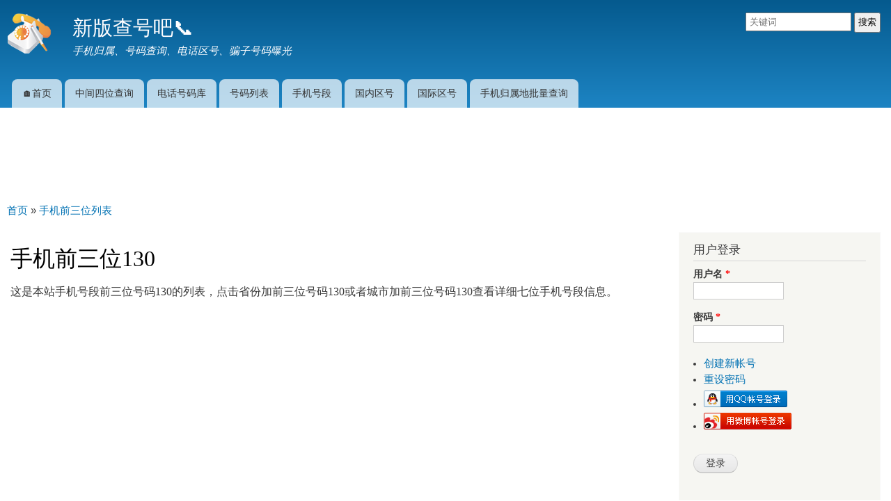

--- FILE ---
content_type: text/html; charset=utf-8
request_url: https://www.chahaoba.cn/mobile-3-digitals/130
body_size: 13195
content:
<!DOCTYPE html>
<html lang="zh-hans" dir="ltr"

  xmlns:content="http://purl.org/rss/1.0/modules/content/"
  xmlns:dc="http://purl.org/dc/terms/"
  xmlns:foaf="http://xmlns.com/foaf/0.1/"
  xmlns:og="http://ogp.me/ns#"
  xmlns:rdfs="http://www.w3.org/2000/01/rdf-schema#"
  xmlns:sioc="http://rdfs.org/sioc/ns#"
  xmlns:sioct="http://rdfs.org/sioc/types#"
  xmlns:skos="http://www.w3.org/2004/02/skos/core#"
  xmlns:xsd="http://www.w3.org/2001/XMLSchema#">

<head>
  <meta http-equiv="Content-Type" content="text/html; charset=utf-8" />
<meta name="Generator" content="Drupal 7 (http://drupal.org)" />

          <meta name="keywords" content="130, 手机号段, 查号吧" /> 
          <meta name="description" content="这是本站手机号段前三位号码130的列表，点击省份加前三位号码130或者城市加前三位号码130查看详细七位手机号段信息。" /> 
          <link rel="shortcut icon" href="https://www.chahaoba.cn/favicon.ico" type="image/vnd.microsoft.icon" />
    <meta http-equiv="X-UA-Compatible" content="IE=edge,chrome=1">
    <meta name="MobileOptimized" content="width" />
    <meta name="HandheldFriendly" content="true" />
    <meta name="viewport" content="width=device-width,initial-scale=1.0,user-scalable=no" />
    <meta http-equiv="cleartype" content="on" />
	<link rel="apple-touch-icon" href="/apple-touch-icon.png" />
<link rel="alternate" hreflang="zh-hans" href="https://www.chahaoba.cn/mobile-3-digitals/130" />
<link rel="alternate" hreflang="zh-hant" href="https://www.chahaoba.cn/zh-hant/mobile-3-digitals/130" />

  <title>手机前三位130 | 新版查号吧📞</title>
  <link type="text/css" rel="stylesheet" href="https://www.chahaoba.cn/sites/www.chahaoba.cn/files/css/css_xE-rWrJf-fncB6ztZfd2huxqgxu4WO-qwma6Xer30m4.css" media="all" />
<link type="text/css" rel="stylesheet" href="https://www.chahaoba.cn/sites/www.chahaoba.cn/files/css/css_ztJMt31-_mR1FYWIL0Kz9suA-X1sqlzZHNjhZZX_zIQ.css" media="all" />
<link type="text/css" rel="stylesheet" href="https://www.chahaoba.cn/sites/www.chahaoba.cn/files/css/css_Kwa0UDz4gWMoLxZZ6_LyNA2SBh8u5CnKedaVrxsr7mM.css" media="all" />
<link type="text/css" rel="stylesheet" href="https://www.chahaoba.cn/sites/www.chahaoba.cn/files/css/css_iP8fAj-HU-QCoGbjdh7J2FM2gkOQhUW4igDjY94jYwg.css" media="all" />
<link type="text/css" rel="stylesheet" href="https://www.chahaoba.cn/sites/www.chahaoba.cn/files/css/css_HzlG7nUMOVd9rHcckjWEJz74tV8mEBz8doIUvVNX6fs.css" media="print" />
<link type="text/css" rel="stylesheet" href="https://www.chahaoba.cn/sites/www.chahaoba.cn/files/css/css_rQGzZSPqiEcaI_kg6dC_YWVJ1uWnYoqIiODAHf-QTLU.css" media="www.chahaoba.com.telephone" />
  <script type="text/javascript" src="https://www.chahaoba.cn/sites/www.chahaoba.cn/files/js/js_Pt6OpwTd6jcHLRIjrE-eSPLWMxWDkcyYrPTIrXDSON0.js"></script>
<script type="text/javascript" src="https://www.chahaoba.cn/sites/www.chahaoba.cn/files/js/js_onbE0n0cQY6KTDQtHO_E27UBymFC-RuqypZZ6Zxez-o.js"></script>
<script type="text/javascript" src="https://www.chahaoba.cn/sites/www.chahaoba.cn/files/js/js_Tik8PIaz_eQ5I4FMzmjkWoPEs9jKBgTSauo1jgsNa6g.js"></script>
<script type="text/javascript" src="https://www.chahaoba.cn/sites/www.chahaoba.cn/files/js/js_cesPJaashbe7Ek4Yl1Hx1eZOPoaEF4igrbhTeI-DFgE.js"></script>
<script type="text/javascript" src="https://www.chahaoba.cn/sites/www.chahaoba.cn/files/js/js_Ofj7l77ezpDbolpobDa4RheMhVKbTyVzE5npFE8teE4.js"></script>
<script type="text/javascript">
<!--//--><![CDATA[//><!--
jQuery.extend(Drupal.settings, {"basePath":"\/","pathPrefix":"","setHasJsCookie":0,"ajaxPageState":{"theme":"responsive_bartik","theme_token":"334gTLu3Zi5YTs_PzNXd6sQQbEPd7JExcDxCDTptGKQ","js":{"sites\/all\/modules\/jquery_update\/replace\/jquery\/1.12\/jquery.min.js":1,"misc\/jquery-extend-3.4.0.js":1,"misc\/jquery-html-prefilter-3.5.0-backport.js":1,"misc\/jquery.once.js":1,"misc\/drupal.js":1,"sites\/all\/modules\/jquery_update\/js\/jquery_browser.js":1,"misc\/form-single-submit.js":1,"sites\/all\/modules\/extlink\/extlink.js":1,"public:\/\/languages\/zh-hans_0chNg8Ua0Jdqj2k6R1B1FvlaNAQ4HtTF91cEVwljby4.js":1,"sites\/all\/themes\/responsive_bartik\/js\/collapsible-menu.js":1},"css":{"modules\/system\/system.base.css":1,"modules\/system\/system.menus.css":1,"modules\/system\/system.messages.css":1,"modules\/system\/system.theme.css":1,"modules\/comment\/comment.css":1,"modules\/field\/theme\/field.css":1,"modules\/node\/node.css":1,"modules\/user\/user.css":1,"sites\/all\/modules\/extlink\/extlink.css":1,"sites\/all\/modules\/views\/css\/views.css":1,"sites\/all\/modules\/ctools\/css\/ctools.css":1,"modules\/locale\/locale.css":1,"sites\/all\/themes\/responsive_bartik\/css\/layout.css":1,"sites\/all\/themes\/responsive_bartik\/css\/style.css":1,"sites\/all\/themes\/responsive_bartik\/css\/colors.css":1,"sites\/all\/themes\/responsive_bartik\/css\/print.css":1,"sites\/all\/themes\/responsive_bartik\/css\/a.css":1}},"extlink":{"extTarget":0,"extClass":"ext","extLabel":"(link is external)","extImgClass":0,"extIconPlacement":"append","extSubdomains":1,"extExclude":"","extInclude":"","extCssExclude":"","extCssExplicit":"","extAlert":0,"extAlertText":"This link will take you to an external web site. We are not responsible for their content.","mailtoClass":"mailto","mailtoLabel":"(link sends e-mail)"},"urlIsAjaxTrusted":{"\/mobile-3-digitals\/130?destination=mobile-3-digitals\/130":true}});
//--><!]]>
</script>
    <!--[if (gte IE 6)&(lte IE 8)]>
    <script src="/sites/all/themes/responsive_bartik/js/selectivizr-min.js"></script>
  <![endif]-->
  <!--[if lt IE 9]>
    <script src="/sites/all/themes/responsive_bartik/js/html5-respond.js"></script>
  <![endif]-->
<!-- baidu tongji start -->
<script>
var _hmt = _hmt || [];
(function() {
  var hm = document.createElement("script");
  hm.src = "//hm.baidu.com/hm.js?ea025606d5db5a3ecdcc88d26511d268";
  var s = document.getElementsByTagName("script")[0];
  s.parentNode.insertBefore(hm, s);
})();
</script>
<!-- baidu tongji end -->
<!-- Google tag (gtag.js) -->
<script async src="https://www.googletagmanager.com/gtag/js?id=G-Q1JRF8DJW8"></script>
<script>
  window.dataLayer = window.dataLayer || [];
  function gtag(){dataLayer.push(arguments);}
  gtag('js', new Date());

  gtag('config', 'G-Q1JRF8DJW8');
</script>
<!-- adsense page level ads start -->
<!-- <script async src="//pagead2.googlesyndication.com/pagead/js/adsbygoogle.js"></script>
<script>
     (adsbygoogle = window.adsbygoogle || []).push({
          google_ad_client: "ca-pub-6986676008953522",
          enable_page_level_ads: true,
          overlays: {bottom: true}
     });
</script> -->
<script async src="https://pagead2.googlesyndication.com/pagead/js/adsbygoogle.js?client=ca-pub-6986676008953522"
     crossorigin="anonymous"></script>
<!-- adsense page level ads end -->
</head>
<body class="html not-front not-logged-in one-sidebar sidebar-second page-mobile-3-digitals page-mobile-3-digitals- page-mobile-3-digitals-130" >
  <div id="skip-link">
    <a href="#main-content" class="element-invisible element-focusable">跳转到主要内容</a>
  </div>
    <div id="page-wrapper"><div id="page">

  <header id="header" role="banner" class="without-secondary-menu"><div class="section clearfix">
    

          <a href="/" title="首页" rel="home" id="logo">
        <img src="https://www.chahaoba.cn/logo.png" alt="首页" height="64px" width="64px" />
      </a>
    
          <div id="name-and-slogan">

                              <div id="site-name">
              <strong>
                <a href="/" title="首页" rel="home"><span>新版查号吧📞</span></a>
              </strong>
            </div>
                  
                  <div id="site-slogan">
            手机归属、号码查询、电话区号、骗子号码曝光          </div>
        
      </div> <!-- /#name-and-slogan -->
    
      <div class="region region-header">
    <div id="block-www-chahaoba-cn-search-form-for-web" class="block block-www-chahaoba-cn">

    
  <div class="content">
    <form action="https://www.chahaoba.cn/search_redirect_web" method="get">
                <input type="text" name="keyword" placeholder="关键词" class="search_form">
                <input type="submit" value="搜索" class="search_form">
                </form>  </div>
</div>
  </div>

          <nav id="main-menu" role="navigation" class="navigation">
      <input type="checkbox" id="Menu" style="display: none;">
        <h2 class="element-invisible">主菜单</h2><ul for="Menu" class="menu-list"><li class="menu-links"><a href="/" title="">🏠首页</a></li>
<li class="menu-links"><a href="https://www.chahaoba.cn/page/%E6%89%8B%E6%9C%BA%E5%8F%B7%E7%A0%81%E4%B8%AD%E9%97%B4%E5%9B%9B%E4%BD%8D%E6%9F%A5%E8%AF%A2" title="">中间四位查询</a></li>
<li class="menu-links"><a href="https://www.chahaoba.com/telephone" title="">电话号码库</a></li>
<li class="menu-links"><a href="http://www.chahaoba.cn/number" title="">号码列表</a></li>
<li class="menu-links"><a href="/mobile">手机号段</a></li>
<li class="menu-links"><a href="/national_areacode">国内区号</a></li>
<li class="menu-links"><a href="/country" title="">国际区号</a></li>
<li class="menu-links"><a href="https://www.chahaoba.cn/page/%E6%89%8B%E6%9C%BA%E5%8F%B7%E7%A0%81%E5%BD%92%E5%B1%9E%E5%9C%B0%E6%89%B9%E9%87%8F%E6%9F%A5%E8%AF%A2" title="">手机归属地批量查询</a></li>
</ul><label class="menu-toggle" for="Menu">
<span>菜单</span>
<img src="https://www.chahaoba.com/telephone/sites/all/themes/responsive_bartik/images/toggle.png" width="22px" height="22px" alt="Menu">
</label>
      </nav> <!-- /#main-menu -->
      </div></header> <!-- /.section, /#header -->

  
  
  <div id="main-wrapper" class="clearfix"><div id="main" role="main" class="clearfix">


<!-- chahaoba.cn dynamic ad 2024-12-19 -->
<div id="chahaoba_ad_top" style="text-align: center;"></div>
<script type="text/javascript">
(function() {
    var isMobile = /AppleWebKit.*Mobile/i.test(navigator.userAgent) || 
        (/baiduboxapp|MIDP|SymbianOS|NOKIA|SAMSUNG|LG|NEC|TCL|Alcatel|BIRD|DBTEL|Dopod|PHILIPS|HAIER|LENOVO|MOT-|Nokia|SonyEricsson|SIE-|Amoi|ZTE/.test(navigator.userAgent));

    var container = document.getElementById("chahaoba_ad_top");

    // 移动端样式
    if (isMobile) {
        container.style.height = "90px"; // 原移动广告高度
        container.innerHTML = "<!-- chahaoba.cn mobile top 2024-12-19 -->";
        var script = document.createElement("script");
        script.type = "text/javascript";
        script.src = "https://code.geonamebase.com/site/g_b_aj/common/jajj_y.js";
        script.async = true;
        container.appendChild(script);
    } else {
        // PC端样式
        container.innerHTML = "<!-- chahaoba.cn PC top 2024-12-23 -->";
        var script = document.createElement("script");
        script.type = "text/javascript";
        script.src = "https://code.geonamebase.com/site/w_r/source/qz_z_sxsq.js";
        script.async = true;
        container.appendChild(script);
    }
})();
</script>
<h2 class="element-invisible">你在这里</h2>
<div class="breadcrumb" itemscope itemtype="http://schema.org/BreadcrumbList">
  <span itemprop="itemListElement" itemscope itemtype="http://schema.org/ListItem">
    <a itemprop="item" href="/">
    <span itemprop="name">首页</span></a>
    <meta itemprop="position" content="1" />
  </span>
 » 
  <span itemprop="itemListElement" itemscope itemtype="http://schema.org/ListItem">
    <a itemprop="item" href="/mobile-3-digitals-list">
    <span itemprop="name">手机前三位列表</span></a>
    <meta itemprop="position" content="2" />
  </span>
</div>
    <div id="content" class="column"><div class="section">
            <a id="main-content"></a>
                    <h1 class="title" id="page-title">
          手机前三位130        </h1>
            
              <div class="tabs">
                  </div>
                          <div class="region region-content">
    <div id="block-block-31" class="block block-block">

    
  <div class="content">
    这是本站手机号段前三位号码130的列表，点击省份加前三位号码130或者城市加前三位号码130查看详细七位手机号段信息。<br /><script type="text/javascript" src="https://code.geonamebase.com/common/i_d_cfv/production/m/zme.js" async></script>  </div>
</div>
<div id="block-system-main" class="block block-system">

    
  <div class="content">
    <div class="view view-mobile-3-digitals view-id-mobile_3_digitals view-display-id-page view-dom-id-0c950ec6feff3afc04a55d2f85a11048">
        
  
  
      <div class="view-content">
        <h3><a href="/province-3-digitals/%E5%B1%B1%E4%B8%9C/130">山东130</a></h3>
<table class="views-view-grid cols-3">
  
  <tbody>
          <tr  class="row-1 row-first">
                  <td  class="col-1 col-first">
              
  <div class="views-field views-field-field-city">        <div class="field-content"><a href="/city-3-digitals/%E6%B5%8E%E5%8D%97/130">济南130</a></div>  </div>          </td>
                  <td  class="col-2">
              
  <div class="views-field views-field-field-city">        <div class="field-content"><a href="/city-3-digitals/%E6%B7%84%E5%8D%9A/130">淄博130</a></div>  </div>          </td>
                  <td  class="col-3 col-last">
              
  <div class="views-field views-field-field-city">        <div class="field-content"><a href="/city-3-digitals/%E7%83%9F%E5%8F%B0/130">烟台130</a></div>  </div>          </td>
              </tr>
          <tr  class="row-2">
                  <td  class="col-1 col-first">
              
  <div class="views-field views-field-field-city">        <div class="field-content"><a href="/city-3-digitals/%E6%BD%8D%E5%9D%8A/130">潍坊130</a></div>  </div>          </td>
                  <td  class="col-2">
              
  <div class="views-field views-field-field-city">        <div class="field-content"><a href="/city-3-digitals/%E6%BB%A8%E5%B7%9E/130">滨州130</a></div>  </div>          </td>
                  <td  class="col-3 col-last">
              
  <div class="views-field views-field-field-city">        <div class="field-content"><a href="/city-3-digitals/%E4%B8%9C%E8%90%A5/130">东营130</a></div>  </div>          </td>
              </tr>
          <tr  class="row-3">
                  <td  class="col-1 col-first">
              
  <div class="views-field views-field-field-city">        <div class="field-content"><a href="/city-3-digitals/%E4%B8%B4%E6%B2%82/130">临沂130</a></div>  </div>          </td>
                  <td  class="col-2">
              
  <div class="views-field views-field-field-city">        <div class="field-content"><a href="/city-3-digitals/%E6%97%A5%E7%85%A7/130">日照130</a></div>  </div>          </td>
                  <td  class="col-3 col-last">
              
  <div class="views-field views-field-field-city">        <div class="field-content"><a href="/city-3-digitals/%E6%9E%A3%E5%BA%84/130">枣庄130</a></div>  </div>          </td>
              </tr>
          <tr  class="row-4">
                  <td  class="col-1 col-first">
              
  <div class="views-field views-field-field-city">        <div class="field-content"><a href="/city-3-digitals/%E5%A8%81%E6%B5%B7/130">威海130</a></div>  </div>          </td>
                  <td  class="col-2">
              
  <div class="views-field views-field-field-city">        <div class="field-content"><a href="/city-3-digitals/%E9%9D%92%E5%B2%9B/130">青岛130</a></div>  </div>          </td>
                  <td  class="col-3 col-last">
              
  <div class="views-field views-field-field-city">        <div class="field-content"><a href="/city-3-digitals/%E8%81%8A%E5%9F%8E/130">聊城130</a></div>  </div>          </td>
              </tr>
          <tr  class="row-5">
                  <td  class="col-1 col-first">
              
  <div class="views-field views-field-field-city">        <div class="field-content"><a href="/city-3-digitals/%E5%BE%B7%E5%B7%9E/130">德州130</a></div>  </div>          </td>
                  <td  class="col-2">
              
  <div class="views-field views-field-field-city">        <div class="field-content"><a href="/city-3-digitals/%E6%B3%B0%E5%AE%89/130">泰安130</a></div>  </div>          </td>
                  <td  class="col-3 col-last">
              
  <div class="views-field views-field-field-city">        <div class="field-content"><a href="/city-3-digitals/%E6%B5%8E%E5%AE%81/130">济宁130</a></div>  </div>          </td>
              </tr>
          <tr  class="row-6 row-last">
                  <td  class="col-1 col-first">
              
  <div class="views-field views-field-field-city">        <div class="field-content"><a href="/city-3-digitals/%E8%8F%8F%E6%B3%BD/130">菏泽130</a></div>  </div>          </td>
                  <td  class="col-2">
              
  <div class="views-field views-field-field-city">        <div class="field-content"><a href="/city-3-digitals/%E8%8E%B1%E8%8A%9C/130">莱芜130</a></div>  </div>          </td>
                  <td  class="col-3 col-last">
                      </td>
              </tr>
      </tbody>
</table>
  <h3><a href="/province-3-digitals/%E6%B1%9F%E8%8B%8F/130">江苏130</a></h3>
<table class="views-view-grid cols-3">
  
  <tbody>
          <tr  class="row-1 row-first">
                  <td  class="col-1 col-first">
              
  <div class="views-field views-field-field-city">        <div class="field-content"><a href="/city-3-digitals/%E5%B8%B8%E5%B7%9E/130">常州130</a></div>  </div>          </td>
                  <td  class="col-2">
              
  <div class="views-field views-field-field-city">        <div class="field-content"><a href="/city-3-digitals/%E5%8D%97%E4%BA%AC/130">南京130</a></div>  </div>          </td>
                  <td  class="col-3 col-last">
              
  <div class="views-field views-field-field-city">        <div class="field-content"><a href="/city-3-digitals/%E6%97%A0%E9%94%A1/130">无锡130</a></div>  </div>          </td>
              </tr>
          <tr  class="row-2">
                  <td  class="col-1 col-first">
              
  <div class="views-field views-field-field-city">        <div class="field-content"><a href="/city-3-digitals/%E9%95%87%E6%B1%9F/130">镇江130</a></div>  </div>          </td>
                  <td  class="col-2">
              
  <div class="views-field views-field-field-city">        <div class="field-content"><a href="/city-3-digitals/%E8%BF%9E%E4%BA%91%E6%B8%AF/130">连云港130</a></div>  </div>          </td>
                  <td  class="col-3 col-last">
              
  <div class="views-field views-field-field-city">        <div class="field-content"><a href="/city-3-digitals/%E7%9B%90%E5%9F%8E/130">盐城130</a></div>  </div>          </td>
              </tr>
          <tr  class="row-3">
                  <td  class="col-1 col-first">
              
  <div class="views-field views-field-field-city">        <div class="field-content"><a href="/city-3-digitals/%E5%AE%BF%E8%BF%81/130">宿迁130</a></div>  </div>          </td>
                  <td  class="col-2">
              
  <div class="views-field views-field-field-city">        <div class="field-content"><a href="/city-3-digitals/%E5%BE%90%E5%B7%9E/130">徐州130</a></div>  </div>          </td>
                  <td  class="col-3 col-last">
              
  <div class="views-field views-field-field-city">        <div class="field-content"><a href="/city-3-digitals/%E5%8D%97%E9%80%9A/130">南通130</a></div>  </div>          </td>
              </tr>
          <tr  class="row-4">
                  <td  class="col-1 col-first">
              
  <div class="views-field views-field-field-city">        <div class="field-content"><a href="/city-3-digitals/%E6%B7%AE%E5%AE%89/130">淮安130</a></div>  </div>          </td>
                  <td  class="col-2">
              
  <div class="views-field views-field-field-city">        <div class="field-content"><a href="/city-3-digitals/%E6%89%AC%E5%B7%9E/130">扬州130</a></div>  </div>          </td>
                  <td  class="col-3 col-last">
              
  <div class="views-field views-field-field-city">        <div class="field-content"><a href="/city-3-digitals/%E6%B3%B0%E5%B7%9E/130">泰州130</a></div>  </div>          </td>
              </tr>
          <tr  class="row-5 row-last">
                  <td  class="col-1 col-first">
              
  <div class="views-field views-field-field-city">        <div class="field-content"><a href="/city-3-digitals/%E8%8B%8F%E5%B7%9E/130">苏州130</a></div>  </div>          </td>
                  <td  class="col-2">
                      </td>
                  <td  class="col-3 col-last">
                      </td>
              </tr>
      </tbody>
</table>
  <h3><a href="/province-3-digitals/%E5%AE%89%E5%BE%BD/130">安徽130</a></h3>
<table class="views-view-grid cols-3">
  
  <tbody>
          <tr  class="row-1 row-first">
                  <td  class="col-1 col-first">
              
  <div class="views-field views-field-field-city">        <div class="field-content"><a href="/city-3-digitals/%E5%B7%A2%E6%B9%96/130">巢湖130</a></div>  </div>          </td>
                  <td  class="col-2">
              
  <div class="views-field views-field-field-city">        <div class="field-content"><a href="/city-3-digitals/%E5%90%88%E8%82%A5/130">合肥130</a></div>  </div>          </td>
                  <td  class="col-3 col-last">
              
  <div class="views-field views-field-field-city">        <div class="field-content"><a href="/city-3-digitals/%E8%9A%8C%E5%9F%A0/130">蚌埠130</a></div>  </div>          </td>
              </tr>
          <tr  class="row-2">
                  <td  class="col-1 col-first">
              
  <div class="views-field views-field-field-city">        <div class="field-content"><a href="/city-3-digitals/%E8%8A%9C%E6%B9%96/130">芜湖130</a></div>  </div>          </td>
                  <td  class="col-2">
              
  <div class="views-field views-field-field-city">        <div class="field-content"><a href="/city-3-digitals/%E6%B7%AE%E5%8D%97/130">淮南130</a></div>  </div>          </td>
                  <td  class="col-3 col-last">
              
  <div class="views-field views-field-field-city">        <div class="field-content"><a href="/city-3-digitals/%E9%98%9C%E9%98%B3/130">阜阳130</a></div>  </div>          </td>
              </tr>
          <tr  class="row-3">
                  <td  class="col-1 col-first">
              
  <div class="views-field views-field-field-city">        <div class="field-content"><a href="/city-3-digitals/%E9%A9%AC%E9%9E%8D%E5%B1%B1/130">马鞍山130</a></div>  </div>          </td>
                  <td  class="col-2">
              
  <div class="views-field views-field-field-city">        <div class="field-content"><a href="/city-3-digitals/%E5%AE%A3%E5%9F%8E/130">宣城130</a></div>  </div>          </td>
                  <td  class="col-3 col-last">
              
  <div class="views-field views-field-field-city">        <div class="field-content"><a href="/city-3-digitals/%E5%AE%89%E5%BA%86/130">安庆130</a></div>  </div>          </td>
              </tr>
          <tr  class="row-4">
                  <td  class="col-1 col-first">
              
  <div class="views-field views-field-field-city">        <div class="field-content"><a href="/city-3-digitals/%E6%BB%81%E5%B7%9E/130">滁州130</a></div>  </div>          </td>
                  <td  class="col-2">
              
  <div class="views-field views-field-field-city">        <div class="field-content"><a href="/city-3-digitals/%E6%B1%A0%E5%B7%9E/130">池州130</a></div>  </div>          </td>
                  <td  class="col-3 col-last">
              
  <div class="views-field views-field-field-city">        <div class="field-content"><a href="/city-3-digitals/%E9%BB%84%E5%B1%B1/130">黄山130</a></div>  </div>          </td>
              </tr>
          <tr  class="row-5">
                  <td  class="col-1 col-first">
              
  <div class="views-field views-field-field-city">        <div class="field-content"><a href="/city-3-digitals/%E9%93%9C%E9%99%B5/130">铜陵130</a></div>  </div>          </td>
                  <td  class="col-2">
              
  <div class="views-field views-field-field-city">        <div class="field-content"><a href="/city-3-digitals/%E5%AE%BF%E5%B7%9E/130">宿州130</a></div>  </div>          </td>
                  <td  class="col-3 col-last">
              
  <div class="views-field views-field-field-city">        <div class="field-content"><a href="/city-3-digitals/%E5%85%AD%E5%AE%89/130">六安130</a></div>  </div>          </td>
              </tr>
          <tr  class="row-6 row-last">
                  <td  class="col-1 col-first">
              
  <div class="views-field views-field-field-city">        <div class="field-content"><a href="/city-3-digitals/%E6%B7%AE%E5%8C%97/130">淮北130</a></div>  </div>          </td>
                  <td  class="col-2">
              
  <div class="views-field views-field-field-city">        <div class="field-content"><a href="/city-3-digitals/%E4%BA%B3%E5%B7%9E/130">亳州130</a></div>  </div>          </td>
                  <td  class="col-3 col-last">
                      </td>
              </tr>
      </tbody>
</table>
  <h3><a href="/province-3-digitals/%E5%9B%9B%E5%B7%9D/130">四川130</a></h3>
<table class="views-view-grid cols-3">
  
  <tbody>
          <tr  class="row-1 row-first">
                  <td  class="col-1 col-first">
              
  <div class="views-field views-field-field-city">        <div class="field-content"><a href="/city-3-digitals/%E5%AE%9C%E5%AE%BE/130">宜宾130</a></div>  </div>          </td>
                  <td  class="col-2">
              
  <div class="views-field views-field-field-city">        <div class="field-content"><a href="/city-3-digitals/%E8%87%AA%E8%B4%A1/130">自贡130</a></div>  </div>          </td>
                  <td  class="col-3 col-last">
              
  <div class="views-field views-field-field-city">        <div class="field-content"><a href="/city-3-digitals/%E5%87%89%E5%B1%B1/130">凉山130</a></div>  </div>          </td>
              </tr>
          <tr  class="row-2">
                  <td  class="col-1 col-first">
              
  <div class="views-field views-field-field-city">        <div class="field-content"><a href="/city-3-digitals/%E6%94%80%E6%9E%9D%E8%8A%B1/130">攀枝花130</a></div>  </div>          </td>
                  <td  class="col-2">
              
  <div class="views-field views-field-field-city">        <div class="field-content"><a href="/city-3-digitals/%E5%8D%97%E5%85%85/130">南充130</a></div>  </div>          </td>
                  <td  class="col-3 col-last">
              
  <div class="views-field views-field-field-city">        <div class="field-content"><a href="/city-3-digitals/%E9%81%82%E5%AE%81/130">遂宁130</a></div>  </div>          </td>
              </tr>
          <tr  class="row-3">
                  <td  class="col-1 col-first">
              
  <div class="views-field views-field-field-city">        <div class="field-content"><a href="/city-3-digitals/%E8%BE%BE%E5%B7%9E/130">达州130</a></div>  </div>          </td>
                  <td  class="col-2">
              
  <div class="views-field views-field-field-city">        <div class="field-content"><a href="/city-3-digitals/%E6%B3%B8%E5%B7%9E/130">泸州130</a></div>  </div>          </td>
                  <td  class="col-3 col-last">
              
  <div class="views-field views-field-field-city">        <div class="field-content"><a href="/city-3-digitals/%E5%86%85%E6%B1%9F/130">内江130</a></div>  </div>          </td>
              </tr>
          <tr  class="row-4">
                  <td  class="col-1 col-first">
              
  <div class="views-field views-field-field-city">        <div class="field-content"><a href="/city-3-digitals/%E4%B9%90%E5%B1%B1/130">乐山130</a></div>  </div>          </td>
                  <td  class="col-2">
              
  <div class="views-field views-field-field-city">        <div class="field-content"><a href="/city-3-digitals/%E7%9C%89%E5%B1%B1/130">眉山130</a></div>  </div>          </td>
                  <td  class="col-3 col-last">
              
  <div class="views-field views-field-field-city">        <div class="field-content"><a href="/city-3-digitals/%E5%BE%B7%E9%98%B3/130">德阳130</a></div>  </div>          </td>
              </tr>
          <tr  class="row-5">
                  <td  class="col-1 col-first">
              
  <div class="views-field views-field-field-city">        <div class="field-content"><a href="/city-3-digitals/%E5%B9%BF%E5%85%83/130">广元130</a></div>  </div>          </td>
                  <td  class="col-2">
              
  <div class="views-field views-field-field-city">        <div class="field-content"><a href="/city-3-digitals/%E7%BB%B5%E9%98%B3/130">绵阳130</a></div>  </div>          </td>
                  <td  class="col-3 col-last">
              
  <div class="views-field views-field-field-city">        <div class="field-content"><a href="/city-3-digitals/%E6%88%90%E9%83%BD/130">成都130</a></div>  </div>          </td>
              </tr>
          <tr  class="row-6">
                  <td  class="col-1 col-first">
              
  <div class="views-field views-field-field-city">        <div class="field-content"><a href="/city-3-digitals/%E8%A5%BF%E6%98%8C/130">西昌130</a></div>  </div>          </td>
                  <td  class="col-2">
              
  <div class="views-field views-field-field-city">        <div class="field-content"><a href="/city-3-digitals/%E8%B5%84%E9%98%B3/130">资阳130</a></div>  </div>          </td>
                  <td  class="col-3 col-last">
              
  <div class="views-field views-field-field-city">        <div class="field-content"><a href="/city-3-digitals/%E7%94%98%E5%AD%9C/130">甘孜130</a></div>  </div>          </td>
              </tr>
          <tr  class="row-7">
                  <td  class="col-1 col-first">
              
  <div class="views-field views-field-field-city">        <div class="field-content"><a href="/city-3-digitals/%E9%98%BF%E5%9D%9D/130">阿坝130</a></div>  </div>          </td>
                  <td  class="col-2">
              
  <div class="views-field views-field-field-city">        <div class="field-content"><a href="/city-3-digitals/%E5%B7%B4%E4%B8%AD/130">巴中130</a></div>  </div>          </td>
                  <td  class="col-3 col-last">
              
  <div class="views-field views-field-field-city">        <div class="field-content"><a href="/city-3-digitals/%E5%B9%BF%E5%AE%89/130">广安130</a></div>  </div>          </td>
              </tr>
          <tr  class="row-8 row-last">
                  <td  class="col-1 col-first">
              
  <div class="views-field views-field-field-city">        <div class="field-content"><a href="/city-3-digitals/%E9%9B%85%E5%AE%89/130">雅安130</a></div>  </div>          </td>
                  <td  class="col-2">
                      </td>
                  <td  class="col-3 col-last">
                      </td>
              </tr>
      </tbody>
</table>
  <h3><a href="/province-3-digitals/%E9%99%95%E8%A5%BF/130">陕西130</a></h3>
<table class="views-view-grid cols-3">
  
  <tbody>
          <tr  class="row-1 row-first">
                  <td  class="col-1 col-first">
              
  <div class="views-field views-field-field-city">        <div class="field-content"><a href="/city-3-digitals/%E8%A5%BF%E5%AE%89/130">西安130</a></div>  </div>          </td>
                  <td  class="col-2">
              
  <div class="views-field views-field-field-city">        <div class="field-content"><a href="/city-3-digitals/%E6%B8%AD%E5%8D%97/130">渭南130</a></div>  </div>          </td>
                  <td  class="col-3 col-last">
              
  <div class="views-field views-field-field-city">        <div class="field-content"><a href="/city-3-digitals/%E5%92%B8%E9%98%B3/130">咸阳130</a></div>  </div>          </td>
              </tr>
          <tr  class="row-2">
                  <td  class="col-1 col-first">
              
  <div class="views-field views-field-field-city">        <div class="field-content"><a href="/city-3-digitals/%E6%B1%89%E4%B8%AD/130">汉中130</a></div>  </div>          </td>
                  <td  class="col-2">
              
  <div class="views-field views-field-field-city">        <div class="field-content"><a href="/city-3-digitals/%E5%AE%9D%E9%B8%A1/130">宝鸡130</a></div>  </div>          </td>
                  <td  class="col-3 col-last">
              
  <div class="views-field views-field-field-city">        <div class="field-content"><a href="/city-3-digitals/%E9%93%9C%E5%B7%9D/130">铜川130</a></div>  </div>          </td>
              </tr>
          <tr  class="row-3">
                  <td  class="col-1 col-first">
              
  <div class="views-field views-field-field-city">        <div class="field-content"><a href="/city-3-digitals/%E5%BB%B6%E5%AE%89/130">延安130</a></div>  </div>          </td>
                  <td  class="col-2">
              
  <div class="views-field views-field-field-city">        <div class="field-content"><a href="/city-3-digitals/%E6%A6%86%E6%9E%97/130">榆林130</a></div>  </div>          </td>
                  <td  class="col-3 col-last">
              
  <div class="views-field views-field-field-city">        <div class="field-content"><a href="/city-3-digitals/%E5%95%86%E6%B4%9B/130">商洛130</a></div>  </div>          </td>
              </tr>
          <tr  class="row-4 row-last">
                  <td  class="col-1 col-first">
              
  <div class="views-field views-field-field-city">        <div class="field-content"><a href="/city-3-digitals/%E5%AE%89%E5%BA%B7/130">安康130</a></div>  </div>          </td>
                  <td  class="col-2">
                      </td>
                  <td  class="col-3 col-last">
                      </td>
              </tr>
      </tbody>
</table>
  <h3><a href="/province-3-digitals/%E6%B9%96%E5%8C%97/130">湖北130</a></h3>
<table class="views-view-grid cols-3">
  
  <tbody>
          <tr  class="row-1 row-first">
                  <td  class="col-1 col-first">
              
  <div class="views-field views-field-field-city">        <div class="field-content"><a href="/city-3-digitals/%E6%AD%A6%E6%B1%89/130">武汉130</a></div>  </div>          </td>
                  <td  class="col-2">
              
  <div class="views-field views-field-field-city">        <div class="field-content"><a href="/city-3-digitals/%E8%8D%86%E9%97%A8/130">荆门130</a></div>  </div>          </td>
                  <td  class="col-3 col-last">
              
  <div class="views-field views-field-field-city">        <div class="field-content"><a href="/city-3-digitals/%E5%AE%9C%E6%98%8C/130">宜昌130</a></div>  </div>          </td>
              </tr>
          <tr  class="row-2">
                  <td  class="col-1 col-first">
              
  <div class="views-field views-field-field-city">        <div class="field-content"><a href="/city-3-digitals/%E6%81%A9%E6%96%BD/130">恩施130</a></div>  </div>          </td>
                  <td  class="col-2">
              
  <div class="views-field views-field-field-city">        <div class="field-content"><a href="/city-3-digitals/%E9%BB%84%E7%9F%B3/130">黄石130</a></div>  </div>          </td>
                  <td  class="col-3 col-last">
              
  <div class="views-field views-field-field-city">        <div class="field-content"><a href="/city-3-digitals/%E9%84%82%E5%B7%9E/130">鄂州130</a></div>  </div>          </td>
              </tr>
          <tr  class="row-3">
                  <td  class="col-1 col-first">
              
  <div class="views-field views-field-field-city">        <div class="field-content"><a href="/city-3-digitals/%E9%BB%84%E5%86%88/130">黄冈130</a></div>  </div>          </td>
                  <td  class="col-2">
              
  <div class="views-field views-field-field-city">        <div class="field-content"><a href="/city-3-digitals/%E5%AD%9D%E6%84%9F/130">孝感130</a></div>  </div>          </td>
                  <td  class="col-3 col-last">
              
  <div class="views-field views-field-field-city">        <div class="field-content"><a href="/city-3-digitals/%E9%9A%8F%E5%B7%9E/130">随州130</a></div>  </div>          </td>
              </tr>
          <tr  class="row-4">
                  <td  class="col-1 col-first">
              
  <div class="views-field views-field-field-city">        <div class="field-content"><a href="/city-3-digitals/%E8%A5%84%E9%98%B3/130">襄阳130</a></div>  </div>          </td>
                  <td  class="col-2">
              
  <div class="views-field views-field-field-city">        <div class="field-content"><a href="/city-3-digitals/%E5%8D%81%E5%A0%B0/130">十堰130</a></div>  </div>          </td>
                  <td  class="col-3 col-last">
              
  <div class="views-field views-field-field-city">        <div class="field-content"><a href="/city-3-digitals/%E8%8D%86%E5%B7%9E/130">荆州130</a></div>  </div>          </td>
              </tr>
          <tr  class="row-5 row-last">
                  <td  class="col-1 col-first">
              
  <div class="views-field views-field-field-city">        <div class="field-content"><a href="/city-3-digitals/%E4%BB%99%E6%A1%83/130">仙桃130</a></div>  </div>          </td>
                  <td  class="col-2">
              
  <div class="views-field views-field-field-city">        <div class="field-content"><a href="/city-3-digitals/%E5%92%B8%E5%AE%81/130">咸宁130</a></div>  </div>          </td>
                  <td  class="col-3 col-last">
                      </td>
              </tr>
      </tbody>
</table>
  <h3><a href="/province-3-digitals/%E5%8C%97%E4%BA%AC/130">北京130</a></h3>
<table class="views-view-grid cols-3">
  
  <tbody>
          <tr  class="row-1 row-first row-last">
                  <td  class="col-1 col-first">
              
  <div class="views-field views-field-field-city">        <div class="field-content"><a href="/city-3-digitals/%E5%8C%97%E4%BA%AC/130">北京130</a></div>  </div>          </td>
              </tr>
      </tbody>
</table>
  <h3><a href="/province-3-digitals/%E5%A4%A9%E6%B4%A5/130">天津130</a></h3>
<table class="views-view-grid cols-3">
  
  <tbody>
          <tr  class="row-1 row-first row-last">
                  <td  class="col-1 col-first">
              
  <div class="views-field views-field-field-city">        <div class="field-content"><a href="/city-3-digitals/%E5%A4%A9%E6%B4%A5/130">天津130</a></div>  </div>          </td>
              </tr>
      </tbody>
</table>
  <h3><a href="/province-3-digitals/%E4%B8%8A%E6%B5%B7/130">上海130</a></h3>
<table class="views-view-grid cols-3">
  
  <tbody>
          <tr  class="row-1 row-first row-last">
                  <td  class="col-1 col-first">
              
  <div class="views-field views-field-field-city">        <div class="field-content"><a href="/city-3-digitals/%E4%B8%8A%E6%B5%B7/130">上海130</a></div>  </div>          </td>
              </tr>
      </tbody>
</table>
  <h3><a href="/province-3-digitals/%E5%B9%BF%E4%B8%9C/130">广东130</a></h3>
<table class="views-view-grid cols-3">
  
  <tbody>
          <tr  class="row-1 row-first">
                  <td  class="col-1 col-first">
              
  <div class="views-field views-field-field-city">        <div class="field-content"><a href="/city-3-digitals/%E5%B9%BF%E5%B7%9E/130">广州130</a></div>  </div>          </td>
                  <td  class="col-2">
              
  <div class="views-field views-field-field-city">        <div class="field-content"><a href="/city-3-digitals/%E6%B1%95%E5%A4%B4/130">汕头130</a></div>  </div>          </td>
                  <td  class="col-3 col-last">
              
  <div class="views-field views-field-field-city">        <div class="field-content"><a href="/city-3-digitals/%E6%B1%95%E5%B0%BE/130">汕尾130</a></div>  </div>          </td>
              </tr>
          <tr  class="row-2">
                  <td  class="col-1 col-first">
              
  <div class="views-field views-field-field-city">        <div class="field-content"><a href="/city-3-digitals/%E6%8F%AD%E9%98%B3/130">揭阳130</a></div>  </div>          </td>
                  <td  class="col-2">
              
  <div class="views-field views-field-field-city">        <div class="field-content"><a href="/city-3-digitals/%E6%A2%85%E5%B7%9E/130">梅州130</a></div>  </div>          </td>
                  <td  class="col-3 col-last">
              
  <div class="views-field views-field-field-city">        <div class="field-content"><a href="/city-3-digitals/%E6%B2%B3%E6%BA%90/130">河源130</a></div>  </div>          </td>
              </tr>
          <tr  class="row-3">
                  <td  class="col-1 col-first">
              
  <div class="views-field views-field-field-city">        <div class="field-content"><a href="/city-3-digitals/%E6%BD%AE%E5%B7%9E/130">潮州130</a></div>  </div>          </td>
                  <td  class="col-2">
              
  <div class="views-field views-field-field-city">        <div class="field-content"><a href="/city-3-digitals/%E6%B8%85%E8%BF%9C/130">清远130</a></div>  </div>          </td>
                  <td  class="col-3 col-last">
              
  <div class="views-field views-field-field-city">        <div class="field-content"><a href="/city-3-digitals/%E9%9F%B6%E5%85%B3/130">韶关130</a></div>  </div>          </td>
              </tr>
          <tr  class="row-4">
                  <td  class="col-1 col-first">
              
  <div class="views-field views-field-field-city">        <div class="field-content"><a href="/city-3-digitals/%E4%BA%91%E6%B5%AE/130">云浮130</a></div>  </div>          </td>
                  <td  class="col-2">
              
  <div class="views-field views-field-field-city">        <div class="field-content"><a href="/city-3-digitals/%E6%B7%B1%E5%9C%B3/130">深圳130</a></div>  </div>          </td>
                  <td  class="col-3 col-last">
              
  <div class="views-field views-field-field-city">        <div class="field-content"><a href="/city-3-digitals/%E4%B8%AD%E5%B1%B1/130">中山130</a></div>  </div>          </td>
              </tr>
          <tr  class="row-5">
                  <td  class="col-1 col-first">
              
  <div class="views-field views-field-field-city">        <div class="field-content"><a href="/city-3-digitals/%E8%82%87%E5%BA%86/130">肇庆130</a></div>  </div>          </td>
                  <td  class="col-2">
              
  <div class="views-field views-field-field-city">        <div class="field-content"><a href="/city-3-digitals/%E6%B9%9B%E6%B1%9F/130">湛江130</a></div>  </div>          </td>
                  <td  class="col-3 col-last">
              
  <div class="views-field views-field-field-city">        <div class="field-content"><a href="/city-3-digitals/%E9%98%B3%E6%B1%9F/130">阳江130</a></div>  </div>          </td>
              </tr>
          <tr  class="row-6">
                  <td  class="col-1 col-first">
              
  <div class="views-field views-field-field-city">        <div class="field-content"><a href="/city-3-digitals/%E8%8C%82%E5%90%8D/130">茂名130</a></div>  </div>          </td>
                  <td  class="col-2">
              
  <div class="views-field views-field-field-city">        <div class="field-content"><a href="/city-3-digitals/%E7%8F%A0%E6%B5%B7/130">珠海130</a></div>  </div>          </td>
                  <td  class="col-3 col-last">
              
  <div class="views-field views-field-field-city">        <div class="field-content"><a href="/city-3-digitals/%E6%83%A0%E5%B7%9E/130">惠州130</a></div>  </div>          </td>
              </tr>
          <tr  class="row-7 row-last">
                  <td  class="col-1 col-first">
              
  <div class="views-field views-field-field-city">        <div class="field-content"><a href="/city-3-digitals/%E6%B1%9F%E9%97%A8/130">江门130</a></div>  </div>          </td>
                  <td  class="col-2">
              
  <div class="views-field views-field-field-city">        <div class="field-content"><a href="/city-3-digitals/%E4%BD%9B%E5%B1%B1/130">佛山130</a></div>  </div>          </td>
                  <td  class="col-3 col-last">
              
  <div class="views-field views-field-field-city">        <div class="field-content"><a href="/city-3-digitals/%E4%B8%9C%E8%8E%9E/130">东莞130</a></div>  </div>          </td>
              </tr>
      </tbody>
</table>
  <h3><a href="/province-3-digitals/%E5%B9%BF%E8%A5%BF/130">广西130</a></h3>
<table class="views-view-grid cols-3">
  
  <tbody>
          <tr  class="row-1 row-first">
                  <td  class="col-1 col-first">
              
  <div class="views-field views-field-field-city">        <div class="field-content"><a href="/city-3-digitals/%E5%8D%97%E5%AE%81/130">南宁130</a></div>  </div>          </td>
                  <td  class="col-2">
              
  <div class="views-field views-field-field-city">        <div class="field-content"><a href="/city-3-digitals/%E6%9F%B3%E5%B7%9E/130">柳州130</a></div>  </div>          </td>
                  <td  class="col-3 col-last">
              
  <div class="views-field views-field-field-city">        <div class="field-content"><a href="/city-3-digitals/%E6%A1%82%E6%9E%97/130">桂林130</a></div>  </div>          </td>
              </tr>
          <tr  class="row-2">
                  <td  class="col-1 col-first">
              
  <div class="views-field views-field-field-city">        <div class="field-content"><a href="/city-3-digitals/%E7%8E%89%E6%9E%97/130">玉林130</a></div>  </div>          </td>
                  <td  class="col-2">
              
  <div class="views-field views-field-field-city">        <div class="field-content"><a href="/city-3-digitals/%E6%A2%A7%E5%B7%9E/130">梧州130</a></div>  </div>          </td>
                  <td  class="col-3 col-last">
              
  <div class="views-field views-field-field-city">        <div class="field-content"><a href="/city-3-digitals/%E5%8C%97%E6%B5%B7/130">北海130</a></div>  </div>          </td>
              </tr>
          <tr  class="row-3">
                  <td  class="col-1 col-first">
              
  <div class="views-field views-field-field-city">        <div class="field-content"><a href="/city-3-digitals/%E9%98%B2%E5%9F%8E%E6%B8%AF/130">防城港130</a></div>  </div>          </td>
                  <td  class="col-2">
              
  <div class="views-field views-field-field-city">        <div class="field-content"><a href="/city-3-digitals/%E7%99%BE%E8%89%B2/130">百色130</a></div>  </div>          </td>
                  <td  class="col-3 col-last">
              
  <div class="views-field views-field-field-city">        <div class="field-content"><a href="/city-3-digitals/%E9%92%A6%E5%B7%9E/130">钦州130</a></div>  </div>          </td>
              </tr>
          <tr  class="row-4 row-last">
                  <td  class="col-1 col-first">
              
  <div class="views-field views-field-field-city">        <div class="field-content"><a href="/city-3-digitals/%E6%B2%B3%E6%B1%A0/130">河池130</a></div>  </div>          </td>
                  <td  class="col-2">
              
  <div class="views-field views-field-field-city">        <div class="field-content"><a href="/city-3-digitals/%E8%B4%B5%E6%B8%AF/130">贵港130</a></div>  </div>          </td>
                  <td  class="col-3 col-last">
              
  <div class="views-field views-field-field-city">        <div class="field-content"><a href="/city-3-digitals/%E8%B4%BA%E5%B7%9E/130">贺州130</a></div>  </div>          </td>
              </tr>
      </tbody>
</table>
  <h3><a href="/province-3-digitals/%E6%B5%99%E6%B1%9F/130">浙江130</a></h3>
<table class="views-view-grid cols-3">
  
  <tbody>
          <tr  class="row-1 row-first">
                  <td  class="col-1 col-first">
              
  <div class="views-field views-field-field-city">        <div class="field-content"><a href="/city-3-digitals/%E6%B8%A9%E5%B7%9E/130">温州130</a></div>  </div>          </td>
                  <td  class="col-2">
              
  <div class="views-field views-field-field-city">        <div class="field-content"><a href="/city-3-digitals/%E5%AE%81%E6%B3%A2/130">宁波130</a></div>  </div>          </td>
                  <td  class="col-3 col-last">
              
  <div class="views-field views-field-field-city">        <div class="field-content"><a href="/city-3-digitals/%E5%98%89%E5%85%B4/130">嘉兴130</a></div>  </div>          </td>
              </tr>
          <tr  class="row-2">
                  <td  class="col-1 col-first">
              
  <div class="views-field views-field-field-city">        <div class="field-content"><a href="/city-3-digitals/%E6%B9%96%E5%B7%9E/130">湖州130</a></div>  </div>          </td>
                  <td  class="col-2">
              
  <div class="views-field views-field-field-city">        <div class="field-content"><a href="/city-3-digitals/%E8%88%9F%E5%B1%B1/130">舟山130</a></div>  </div>          </td>
                  <td  class="col-3 col-last">
              
  <div class="views-field views-field-field-city">        <div class="field-content"><a href="/city-3-digitals/%E7%BB%8D%E5%85%B4/130">绍兴130</a></div>  </div>          </td>
              </tr>
          <tr  class="row-3">
                  <td  class="col-1 col-first">
              
  <div class="views-field views-field-field-city">        <div class="field-content"><a href="/city-3-digitals/%E8%A1%A2%E5%B7%9E/130">衢州130</a></div>  </div>          </td>
                  <td  class="col-2">
              
  <div class="views-field views-field-field-city">        <div class="field-content"><a href="/city-3-digitals/%E9%87%91%E5%8D%8E/130">金华130</a></div>  </div>          </td>
                  <td  class="col-3 col-last">
              
  <div class="views-field views-field-field-city">        <div class="field-content"><a href="/city-3-digitals/%E5%8F%B0%E5%B7%9E/130">台州130</a></div>  </div>          </td>
              </tr>
          <tr  class="row-4 row-last">
                  <td  class="col-1 col-first">
              
  <div class="views-field views-field-field-city">        <div class="field-content"><a href="/city-3-digitals/%E4%B8%BD%E6%B0%B4/130">丽水130</a></div>  </div>          </td>
                  <td  class="col-2">
              
  <div class="views-field views-field-field-city">        <div class="field-content"><a href="/city-3-digitals/%E6%9D%AD%E5%B7%9E/130">杭州130</a></div>  </div>          </td>
                  <td  class="col-3 col-last">
                      </td>
              </tr>
      </tbody>
</table>
  <h3><a href="/province-3-digitals/%E6%B2%B3%E5%8D%97/130">河南130</a></h3>
<table class="views-view-grid cols-3">
  
  <tbody>
          <tr  class="row-1 row-first">
                  <td  class="col-1 col-first">
              
  <div class="views-field views-field-field-city">        <div class="field-content"><a href="/city-3-digitals/%E9%83%91%E5%B7%9E/130">郑州130</a></div>  </div>          </td>
                  <td  class="col-2">
              
  <div class="views-field views-field-field-city">        <div class="field-content"><a href="/city-3-digitals/%E6%B4%9B%E9%98%B3/130">洛阳130</a></div>  </div>          </td>
                  <td  class="col-3 col-last">
              
  <div class="views-field views-field-field-city">        <div class="field-content"><a href="/city-3-digitals/%E5%AE%89%E9%98%B3/130">安阳130</a></div>  </div>          </td>
              </tr>
          <tr  class="row-2">
                  <td  class="col-1 col-first">
              
  <div class="views-field views-field-field-city">        <div class="field-content"><a href="/city-3-digitals/%E5%BC%80%E5%B0%81/130">开封130</a></div>  </div>          </td>
                  <td  class="col-2">
              
  <div class="views-field views-field-field-city">        <div class="field-content"><a href="/city-3-digitals/%E7%84%A6%E4%BD%9C/130">焦作130</a></div>  </div>          </td>
                  <td  class="col-3 col-last">
              
  <div class="views-field views-field-field-city">        <div class="field-content"><a href="/city-3-digitals/%E6%96%B0%E4%B9%A1/130">新乡130</a></div>  </div>          </td>
              </tr>
          <tr  class="row-3">
                  <td  class="col-1 col-first">
              
  <div class="views-field views-field-field-city">        <div class="field-content"><a href="/city-3-digitals/%E8%AE%B8%E6%98%8C/130">许昌130</a></div>  </div>          </td>
                  <td  class="col-2">
              
  <div class="views-field views-field-field-city">        <div class="field-content"><a href="/city-3-digitals/%E6%BC%AF%E6%B2%B3/130">漯河130</a></div>  </div>          </td>
                  <td  class="col-3 col-last">
              
  <div class="views-field views-field-field-city">        <div class="field-content"><a href="/city-3-digitals/%E5%B9%B3%E9%A1%B6%E5%B1%B1/130">平顶山130</a></div>  </div>          </td>
              </tr>
          <tr  class="row-4">
                  <td  class="col-1 col-first">
              
  <div class="views-field views-field-field-city">        <div class="field-content"><a href="/city-3-digitals/%E6%B5%8E%E6%BA%90/130">济源130</a></div>  </div>          </td>
                  <td  class="col-2">
              
  <div class="views-field views-field-field-city">        <div class="field-content"><a href="/city-3-digitals/%E6%BF%AE%E9%98%B3/130">濮阳130</a></div>  </div>          </td>
                  <td  class="col-3 col-last">
              
  <div class="views-field views-field-field-city">        <div class="field-content"><a href="/city-3-digitals/%E4%B8%89%E9%97%A8%E5%B3%A1/130">三门峡130</a></div>  </div>          </td>
              </tr>
          <tr  class="row-5">
                  <td  class="col-1 col-first">
              
  <div class="views-field views-field-field-city">        <div class="field-content"><a href="/city-3-digitals/%E9%B9%A4%E5%A3%81/130">鹤壁130</a></div>  </div>          </td>
                  <td  class="col-2">
              
  <div class="views-field views-field-field-city">        <div class="field-content"><a href="/city-3-digitals/%E4%BF%A1%E9%98%B3/130">信阳130</a></div>  </div>          </td>
                  <td  class="col-3 col-last">
              
  <div class="views-field views-field-field-city">        <div class="field-content"><a href="/city-3-digitals/%E9%A9%BB%E9%A9%AC%E5%BA%97/130">驻马店130</a></div>  </div>          </td>
              </tr>
          <tr  class="row-6 row-last">
                  <td  class="col-1 col-first">
              
  <div class="views-field views-field-field-city">        <div class="field-content"><a href="/city-3-digitals/%E5%91%A8%E5%8F%A3/130">周口130</a></div>  </div>          </td>
                  <td  class="col-2">
              
  <div class="views-field views-field-field-city">        <div class="field-content"><a href="/city-3-digitals/%E5%95%86%E4%B8%98/130">商丘130</a></div>  </div>          </td>
                  <td  class="col-3 col-last">
              
  <div class="views-field views-field-field-city">        <div class="field-content"><a href="/city-3-digitals/%E5%8D%97%E9%98%B3/130">南阳130</a></div>  </div>          </td>
              </tr>
      </tbody>
</table>
  <h3><a href="/province-3-digitals/%E7%94%98%E8%82%83/130">甘肃130</a></h3>
<table class="views-view-grid cols-3">
  
  <tbody>
          <tr  class="row-1 row-first">
                  <td  class="col-1 col-first">
              
  <div class="views-field views-field-field-city">        <div class="field-content"><a href="/city-3-digitals/%E5%85%B0%E5%B7%9E/130">兰州130</a></div>  </div>          </td>
                  <td  class="col-2">
              
  <div class="views-field views-field-field-city">        <div class="field-content"><a href="/city-3-digitals/%E9%85%92%E6%B3%89/130">酒泉130</a></div>  </div>          </td>
                  <td  class="col-3 col-last">
              
  <div class="views-field views-field-field-city">        <div class="field-content"><a href="/city-3-digitals/%E5%BC%A0%E6%8E%96/130">张掖130</a></div>  </div>          </td>
              </tr>
          <tr  class="row-2">
                  <td  class="col-1 col-first">
              
  <div class="views-field views-field-field-city">        <div class="field-content"><a href="/city-3-digitals/%E6%AD%A6%E5%A8%81/130">武威130</a></div>  </div>          </td>
                  <td  class="col-2">
              
  <div class="views-field views-field-field-city">        <div class="field-content"><a href="/city-3-digitals/%E9%87%91%E6%98%8C/130">金昌130</a></div>  </div>          </td>
                  <td  class="col-3 col-last">
              
  <div class="views-field views-field-field-city">        <div class="field-content"><a href="/city-3-digitals/%E5%98%89%E5%B3%AA%E5%85%B3/130">嘉峪关130</a></div>  </div>          </td>
              </tr>
          <tr  class="row-3">
                  <td  class="col-1 col-first">
              
  <div class="views-field views-field-field-city">        <div class="field-content"><a href="/city-3-digitals/%E7%99%BD%E9%93%B6/130">白银130</a></div>  </div>          </td>
                  <td  class="col-2">
              
  <div class="views-field views-field-field-city">        <div class="field-content"><a href="/city-3-digitals/%E5%AE%9A%E8%A5%BF/130">定西130</a></div>  </div>          </td>
                  <td  class="col-3 col-last">
              
  <div class="views-field views-field-field-city">        <div class="field-content"><a href="/city-3-digitals/%E4%B8%B4%E5%A4%8F/130">临夏130</a></div>  </div>          </td>
              </tr>
          <tr  class="row-4">
                  <td  class="col-1 col-first">
              
  <div class="views-field views-field-field-city">        <div class="field-content"><a href="/city-3-digitals/%E5%BA%86%E9%98%B3/130">庆阳130</a></div>  </div>          </td>
                  <td  class="col-2">
              
  <div class="views-field views-field-field-city">        <div class="field-content"><a href="/city-3-digitals/%E5%A4%A9%E6%B0%B4/130">天水130</a></div>  </div>          </td>
                  <td  class="col-3 col-last">
              
  <div class="views-field views-field-field-city">        <div class="field-content"><a href="/city-3-digitals/%E5%B9%B3%E5%87%89/130">平凉130</a></div>  </div>          </td>
              </tr>
          <tr  class="row-5 row-last">
                  <td  class="col-1 col-first">
              
  <div class="views-field views-field-field-city">        <div class="field-content"><a href="/city-3-digitals/%E7%94%98%E5%8D%97/130">甘南130</a></div>  </div>          </td>
                  <td  class="col-2">
              
  <div class="views-field views-field-field-city">        <div class="field-content"><a href="/city-3-digitals/%E9%99%87%E5%8D%97/130">陇南130</a></div>  </div>          </td>
                  <td  class="col-3 col-last">
                      </td>
              </tr>
      </tbody>
</table>
  <h3><a href="/province-3-digitals/%E5%90%89%E6%9E%97/130">吉林130</a></h3>
<table class="views-view-grid cols-3">
  
  <tbody>
          <tr  class="row-1 row-first">
                  <td  class="col-1 col-first">
              
  <div class="views-field views-field-field-city">        <div class="field-content"><a href="/city-3-digitals/%E9%95%BF%E6%98%A5/130">长春130</a></div>  </div>          </td>
                  <td  class="col-2">
              
  <div class="views-field views-field-field-city">        <div class="field-content"><a href="/city-3-digitals/%E5%9B%9B%E5%B9%B3/130">四平130</a></div>  </div>          </td>
                  <td  class="col-3 col-last">
              
  <div class="views-field views-field-field-city">        <div class="field-content"><a href="/city-3-digitals/%E8%BE%BD%E6%BA%90/130">辽源130</a></div>  </div>          </td>
              </tr>
          <tr  class="row-2">
                  <td  class="col-1 col-first">
              
  <div class="views-field views-field-field-city">        <div class="field-content"><a href="/city-3-digitals/%E6%9D%BE%E5%8E%9F/130">松原130</a></div>  </div>          </td>
                  <td  class="col-2">
              
  <div class="views-field views-field-field-city">        <div class="field-content"><a href="/city-3-digitals/%E7%99%BD%E5%9F%8E/130">白城130</a></div>  </div>          </td>
                  <td  class="col-3 col-last">
              
  <div class="views-field views-field-field-city">        <div class="field-content"><a href="/city-3-digitals/%E7%99%BD%E5%B1%B1/130">白山130</a></div>  </div>          </td>
              </tr>
          <tr  class="row-3 row-last">
                  <td  class="col-1 col-first">
              
  <div class="views-field views-field-field-city">        <div class="field-content"><a href="/city-3-digitals/%E5%BB%B6%E8%BE%B9/130">延边130</a></div>  </div>          </td>
                  <td  class="col-2">
              
  <div class="views-field views-field-field-city">        <div class="field-content"><a href="/city-3-digitals/%E5%90%89%E6%9E%97/130">吉林130</a></div>  </div>          </td>
                  <td  class="col-3 col-last">
              
  <div class="views-field views-field-field-city">        <div class="field-content"><a href="/city-3-digitals/%E9%80%9A%E5%8C%96/130">通化130</a></div>  </div>          </td>
              </tr>
      </tbody>
</table>
  <h3><a href="/province-3-digitals/%E8%BE%BD%E5%AE%81/130">辽宁130</a></h3>
<table class="views-view-grid cols-3">
  
  <tbody>
          <tr  class="row-1 row-first">
                  <td  class="col-1 col-first">
              
  <div class="views-field views-field-field-city">        <div class="field-content"><a href="/city-3-digitals/%E6%9C%AC%E6%BA%AA/130">本溪130</a></div>  </div>          </td>
                  <td  class="col-2">
              
  <div class="views-field views-field-field-city">        <div class="field-content"><a href="/city-3-digitals/%E8%90%A5%E5%8F%A3/130">营口130</a></div>  </div>          </td>
                  <td  class="col-3 col-last">
              
  <div class="views-field views-field-field-city">        <div class="field-content"><a href="/city-3-digitals/%E5%A4%A7%E8%BF%9E/130">大连130</a></div>  </div>          </td>
              </tr>
          <tr  class="row-2">
                  <td  class="col-1 col-first">
              
  <div class="views-field views-field-field-city">        <div class="field-content"><a href="/city-3-digitals/%E6%B2%88%E9%98%B3/130">沈阳130</a></div>  </div>          </td>
                  <td  class="col-2">
              
  <div class="views-field views-field-field-city">        <div class="field-content"><a href="/city-3-digitals/%E8%BE%BD%E9%98%B3/130">辽阳130</a></div>  </div>          </td>
                  <td  class="col-3 col-last">
              
  <div class="views-field views-field-field-city">        <div class="field-content"><a href="/city-3-digitals/%E9%98%9C%E6%96%B0/130">阜新130</a></div>  </div>          </td>
              </tr>
          <tr  class="row-3">
                  <td  class="col-1 col-first">
              
  <div class="views-field views-field-field-city">        <div class="field-content"><a href="/city-3-digitals/%E7%9B%98%E9%94%A6/130">盘锦130</a></div>  </div>          </td>
                  <td  class="col-2">
              
  <div class="views-field views-field-field-city">        <div class="field-content"><a href="/city-3-digitals/%E6%9C%9D%E9%98%B3/130">朝阳130</a></div>  </div>          </td>
                  <td  class="col-3 col-last">
              
  <div class="views-field views-field-field-city">        <div class="field-content"><a href="/city-3-digitals/%E9%94%A6%E5%B7%9E/130">锦州130</a></div>  </div>          </td>
              </tr>
          <tr  class="row-4">
                  <td  class="col-1 col-first">
              
  <div class="views-field views-field-field-city">        <div class="field-content"><a href="/city-3-digitals/%E9%93%81%E5%B2%AD/130">铁岭130</a></div>  </div>          </td>
                  <td  class="col-2">
              
  <div class="views-field views-field-field-city">        <div class="field-content"><a href="/city-3-digitals/%E4%B8%B9%E4%B8%9C/130">丹东130</a></div>  </div>          </td>
                  <td  class="col-3 col-last">
              
  <div class="views-field views-field-field-city">        <div class="field-content"><a href="/city-3-digitals/%E6%8A%9A%E9%A1%BA/130">抚顺130</a></div>  </div>          </td>
              </tr>
          <tr  class="row-5 row-last">
                  <td  class="col-1 col-first">
              
  <div class="views-field views-field-field-city">        <div class="field-content"><a href="/city-3-digitals/%E8%91%AB%E8%8A%A6%E5%B2%9B/130">葫芦岛130</a></div>  </div>          </td>
                  <td  class="col-2">
              
  <div class="views-field views-field-field-city">        <div class="field-content"><a href="/city-3-digitals/%E9%9E%8D%E5%B1%B1/130">鞍山130</a></div>  </div>          </td>
                  <td  class="col-3 col-last">
                      </td>
              </tr>
      </tbody>
</table>
  <h3><a href="/province-3-digitals/%E5%86%85%E8%92%99%E5%8F%A4/130">内蒙古130</a></h3>
<table class="views-view-grid cols-3">
  
  <tbody>
          <tr  class="row-1 row-first">
                  <td  class="col-1 col-first">
              
  <div class="views-field views-field-field-city">        <div class="field-content"><a href="/city-3-digitals/%E5%8C%85%E5%A4%B4/130">包头130</a></div>  </div>          </td>
                  <td  class="col-2">
              
  <div class="views-field views-field-field-city">        <div class="field-content"><a href="/city-3-digitals/%E5%91%BC%E5%92%8C%E6%B5%A9%E7%89%B9/130">呼和浩特130</a></div>  </div>          </td>
                  <td  class="col-3 col-last">
              
  <div class="views-field views-field-field-city">        <div class="field-content"><a href="/city-3-digitals/%E4%B9%8C%E5%85%B0%E5%AF%9F%E5%B8%83/130">乌兰察布130</a></div>  </div>          </td>
              </tr>
          <tr  class="row-2">
                  <td  class="col-1 col-first">
              
  <div class="views-field views-field-field-city">        <div class="field-content"><a href="/city-3-digitals/%E9%84%82%E5%B0%94%E5%A4%9A%E6%96%AF/130">鄂尔多斯130</a></div>  </div>          </td>
                  <td  class="col-2">
              
  <div class="views-field views-field-field-city">        <div class="field-content"><a href="/city-3-digitals/%E5%B7%B4%E5%BD%A6%E6%B7%96%E5%B0%94/130">巴彦淖尔130</a></div>  </div>          </td>
                  <td  class="col-3 col-last">
              
  <div class="views-field views-field-field-city">        <div class="field-content"><a href="/city-3-digitals/%E4%B9%8C%E6%B5%B7/130">乌海130</a></div>  </div>          </td>
              </tr>
          <tr  class="row-3">
                  <td  class="col-1 col-first">
              
  <div class="views-field views-field-field-city">        <div class="field-content"><a href="/city-3-digitals/%E6%B5%B7%E6%8B%89%E5%B0%94/130">海拉尔130</a></div>  </div>          </td>
                  <td  class="col-2">
              
  <div class="views-field views-field-field-city">        <div class="field-content"><a href="/city-3-digitals/%E9%80%9A%E8%BE%BD/130">通辽130</a></div>  </div>          </td>
                  <td  class="col-3 col-last">
              
  <div class="views-field views-field-field-city">        <div class="field-content"><a href="/city-3-digitals/%E8%B5%A4%E5%B3%B0/130">赤峰130</a></div>  </div>          </td>
              </tr>
          <tr  class="row-4">
                  <td  class="col-1 col-first">
              
  <div class="views-field views-field-field-city">        <div class="field-content"><a href="/city-3-digitals/%E5%85%B4%E5%AE%89%E7%9B%9F/130">兴安盟130</a></div>  </div>          </td>
                  <td  class="col-2">
              
  <div class="views-field views-field-field-city">        <div class="field-content"><a href="/city-3-digitals/%E9%94%A1%E6%9E%97%E9%83%AD%E5%8B%92%E7%9B%9F/130">锡林郭勒盟130</a></div>  </div>          </td>
                  <td  class="col-3 col-last">
              
  <div class="views-field views-field-field-city">        <div class="field-content"><a href="/city-3-digitals/%E9%98%BF%E6%8B%89%E5%96%84%E7%9B%9F/130">阿拉善盟130</a></div>  </div>          </td>
              </tr>
          <tr  class="row-5 row-last">
                  <td  class="col-1 col-first">
              
  <div class="views-field views-field-field-city">        <div class="field-content"><a href="/city-3-digitals/%E9%94%A1%E6%9E%97%E6%B5%A9%E7%89%B9/130">锡林浩特130</a></div>  </div>          </td>
                  <td  class="col-2">
                      </td>
                  <td  class="col-3 col-last">
                      </td>
              </tr>
      </tbody>
</table>
  <h3><a href="/province-3-digitals/%E6%96%B0%E7%96%86/130">新疆130</a></h3>
<table class="views-view-grid cols-3">
  
  <tbody>
          <tr  class="row-1 row-first">
                  <td  class="col-1 col-first">
              
  <div class="views-field views-field-field-city">        <div class="field-content"><a href="/city-3-digitals/%E4%B9%8C%E9%B2%81%E6%9C%A8%E9%BD%90/130">乌鲁木齐130</a></div>  </div>          </td>
                  <td  class="col-2">
              
  <div class="views-field views-field-field-city">        <div class="field-content"><a href="/city-3-digitals/%E6%98%8C%E5%90%89/130">昌吉130</a></div>  </div>          </td>
                  <td  class="col-3 col-last">
              
  <div class="views-field views-field-field-city">        <div class="field-content"><a href="/city-3-digitals/%E7%9F%B3%E6%B2%B3%E5%AD%90/130">石河子130</a></div>  </div>          </td>
              </tr>
          <tr  class="row-2">
                  <td  class="col-1 col-first">
              
  <div class="views-field views-field-field-city">        <div class="field-content"><a href="/city-3-digitals/%E5%BA%93%E5%B0%94%E5%8B%92/130">库尔勒130</a></div>  </div>          </td>
                  <td  class="col-2">
              
  <div class="views-field views-field-field-city">        <div class="field-content"><a href="/city-3-digitals/%E5%96%80%E4%BB%80/130">喀什130</a></div>  </div>          </td>
                  <td  class="col-3 col-last">
              
  <div class="views-field views-field-field-city">        <div class="field-content"><a href="/city-3-digitals/%E5%90%90%E9%B2%81%E7%95%AA/130">吐鲁番130</a></div>  </div>          </td>
              </tr>
          <tr  class="row-3">
                  <td  class="col-1 col-first">
              
  <div class="views-field views-field-field-city">        <div class="field-content"><a href="/city-3-digitals/%E5%93%88%E5%AF%86/130">哈密130</a></div>  </div>          </td>
                  <td  class="col-2">
              
  <div class="views-field views-field-field-city">        <div class="field-content"><a href="/city-3-digitals/%E9%98%BF%E5%85%8B%E8%8B%8F/130">阿克苏130</a></div>  </div>          </td>
                  <td  class="col-3 col-last">
              
  <div class="views-field views-field-field-city">        <div class="field-content"><a href="/city-3-digitals/%E5%A5%8E%E5%B1%AF/130">奎屯130</a></div>  </div>          </td>
              </tr>
          <tr  class="row-4">
                  <td  class="col-1 col-first">
              
  <div class="views-field views-field-field-city">        <div class="field-content"><a href="/city-3-digitals/%E5%8D%9A%E4%B9%90/130">博乐130</a></div>  </div>          </td>
                  <td  class="col-2">
              
  <div class="views-field views-field-field-city">        <div class="field-content"><a href="/city-3-digitals/%E4%BC%8A%E7%8A%81/130">伊犁130</a></div>  </div>          </td>
                  <td  class="col-3 col-last">
              
  <div class="views-field views-field-field-city">        <div class="field-content"><a href="/city-3-digitals/%E5%85%8B%E6%8B%89%E7%8E%9B%E4%BE%9D/130">克拉玛依130</a></div>  </div>          </td>
              </tr>
          <tr  class="row-5">
                  <td  class="col-1 col-first">
              
  <div class="views-field views-field-field-city">        <div class="field-content"><a href="/city-3-digitals/%E5%85%8B%E5%AD%9C%E5%8B%92%E8%8B%8F/130">克孜勒苏130</a></div>  </div>          </td>
                  <td  class="col-2">
              
  <div class="views-field views-field-field-city">        <div class="field-content"><a href="/city-3-digitals/%E5%92%8C%E7%94%B0/130">和田130</a></div>  </div>          </td>
                  <td  class="col-3 col-last">
              
  <div class="views-field views-field-field-city">        <div class="field-content"><a href="/city-3-digitals/%E5%A1%94%E5%9F%8E/130">塔城130</a></div>  </div>          </td>
              </tr>
          <tr  class="row-6 row-last">
                  <td  class="col-1 col-first">
              
  <div class="views-field views-field-field-city">        <div class="field-content"><a href="/city-3-digitals/%E9%98%BF%E5%8B%92%E6%B3%B0/130">阿勒泰130</a></div>  </div>          </td>
                  <td  class="col-2">
                      </td>
                  <td  class="col-3 col-last">
                      </td>
              </tr>
      </tbody>
</table>
  <h3><a href="/province-3-digitals/%E9%BB%91%E9%BE%99%E6%B1%9F/130">黑龙江130</a></h3>
<table class="views-view-grid cols-3">
  
  <tbody>
          <tr  class="row-1 row-first">
                  <td  class="col-1 col-first">
              
  <div class="views-field views-field-field-city">        <div class="field-content"><a href="/city-3-digitals/%E4%BD%B3%E6%9C%A8%E6%96%AF/130">佳木斯130</a></div>  </div>          </td>
                  <td  class="col-2">
              
  <div class="views-field views-field-field-city">        <div class="field-content"><a href="/city-3-digitals/%E5%93%88%E5%B0%94%E6%BB%A8/130">哈尔滨130</a></div>  </div>          </td>
                  <td  class="col-3 col-last">
              
  <div class="views-field views-field-field-city">        <div class="field-content"><a href="/city-3-digitals/%E9%BD%90%E9%BD%90%E5%93%88%E5%B0%94/130">齐齐哈尔130</a></div>  </div>          </td>
              </tr>
          <tr  class="row-2">
                  <td  class="col-1 col-first">
              
  <div class="views-field views-field-field-city">        <div class="field-content"><a href="/city-3-digitals/%E7%89%A1%E4%B8%B9%E6%B1%9F/130">牡丹江130</a></div>  </div>          </td>
                  <td  class="col-2">
              
  <div class="views-field views-field-field-city">        <div class="field-content"><a href="/city-3-digitals/%E5%A4%A7%E5%BA%86/130">大庆130</a></div>  </div>          </td>
                  <td  class="col-3 col-last">
              
  <div class="views-field views-field-field-city">        <div class="field-content"><a href="/city-3-digitals/%E7%BB%A5%E5%8C%96/130">绥化130</a></div>  </div>          </td>
              </tr>
          <tr  class="row-3">
                  <td  class="col-1 col-first">
              
  <div class="views-field views-field-field-city">        <div class="field-content"><a href="/city-3-digitals/%E9%BB%91%E6%B2%B3/130">黑河130</a></div>  </div>          </td>
                  <td  class="col-2">
              
  <div class="views-field views-field-field-city">        <div class="field-content"><a href="/city-3-digitals/%E9%B8%A1%E8%A5%BF/130">鸡西130</a></div>  </div>          </td>
                  <td  class="col-3 col-last">
              
  <div class="views-field views-field-field-city">        <div class="field-content"><a href="/city-3-digitals/%E4%B8%83%E5%8F%B0%E6%B2%B3/130">七台河130</a></div>  </div>          </td>
              </tr>
          <tr  class="row-4">
                  <td  class="col-1 col-first">
              
  <div class="views-field views-field-field-city">        <div class="field-content"><a href="/city-3-digitals/%E9%B9%A4%E5%B2%97/130">鹤岗130</a></div>  </div>          </td>
                  <td  class="col-2">
              
  <div class="views-field views-field-field-city">        <div class="field-content"><a href="/city-3-digitals/%E5%8F%8C%E9%B8%AD%E5%B1%B1/130">双鸭山130</a></div>  </div>          </td>
                  <td  class="col-3 col-last">
              
  <div class="views-field views-field-field-city">        <div class="field-content"><a href="/city-3-digitals/%E4%BC%8A%E6%98%A5/130">伊春130</a></div>  </div>          </td>
              </tr>
          <tr  class="row-5 row-last">
                  <td  class="col-1 col-first">
              
  <div class="views-field views-field-field-city">        <div class="field-content"><a href="/city-3-digitals/%E5%A4%A7%E5%85%B4%E5%AE%89%E5%B2%AD/130">大兴安岭130</a></div>  </div>          </td>
                  <td  class="col-2">
                      </td>
                  <td  class="col-3 col-last">
                      </td>
              </tr>
      </tbody>
</table>
  <h3><a href="/province-3-digitals/%E7%A6%8F%E5%BB%BA/130">福建130</a></h3>
<table class="views-view-grid cols-3">
  
  <tbody>
          <tr  class="row-1 row-first">
                  <td  class="col-1 col-first">
              
  <div class="views-field views-field-field-city">        <div class="field-content"><a href="/city-3-digitals/%E7%A6%8F%E5%B7%9E/130">福州130</a></div>  </div>          </td>
                  <td  class="col-2">
              
  <div class="views-field views-field-field-city">        <div class="field-content"><a href="/city-3-digitals/%E8%8E%86%E7%94%B0/130">莆田130</a></div>  </div>          </td>
                  <td  class="col-3 col-last">
              
  <div class="views-field views-field-field-city">        <div class="field-content"><a href="/city-3-digitals/%E5%8E%A6%E9%97%A8/130">厦门130</a></div>  </div>          </td>
              </tr>
          <tr  class="row-2">
                  <td  class="col-1 col-first">
              
  <div class="views-field views-field-field-city">        <div class="field-content"><a href="/city-3-digitals/%E6%BC%B3%E5%B7%9E/130">漳州130</a></div>  </div>          </td>
                  <td  class="col-2">
              
  <div class="views-field views-field-field-city">        <div class="field-content"><a href="/city-3-digitals/%E6%B3%89%E5%B7%9E/130">泉州130</a></div>  </div>          </td>
                  <td  class="col-3 col-last">
              
  <div class="views-field views-field-field-city">        <div class="field-content"><a href="/city-3-digitals/%E4%B8%89%E6%98%8E/130">三明130</a></div>  </div>          </td>
              </tr>
          <tr  class="row-3 row-last">
                  <td  class="col-1 col-first">
              
  <div class="views-field views-field-field-city">        <div class="field-content"><a href="/city-3-digitals/%E5%AE%81%E5%BE%B7/130">宁德130</a></div>  </div>          </td>
                  <td  class="col-2">
              
  <div class="views-field views-field-field-city">        <div class="field-content"><a href="/city-3-digitals/%E5%8D%97%E5%B9%B3/130">南平130</a></div>  </div>          </td>
                  <td  class="col-3 col-last">
              
  <div class="views-field views-field-field-city">        <div class="field-content"><a href="/city-3-digitals/%E9%BE%99%E5%B2%A9/130">龙岩130</a></div>  </div>          </td>
              </tr>
      </tbody>
</table>
  <h3><a href="/province-3-digitals/%E6%B2%B3%E5%8C%97/130">河北130</a></h3>
<table class="views-view-grid cols-3">
  
  <tbody>
          <tr  class="row-1 row-first">
                  <td  class="col-1 col-first">
              
  <div class="views-field views-field-field-city">        <div class="field-content"><a href="/city-3-digitals/%E4%BF%9D%E5%AE%9A/130">保定130</a></div>  </div>          </td>
                  <td  class="col-2">
              
  <div class="views-field views-field-field-city">        <div class="field-content"><a href="/city-3-digitals/%E5%94%90%E5%B1%B1/130">唐山130</a></div>  </div>          </td>
                  <td  class="col-3 col-last">
              
  <div class="views-field views-field-field-city">        <div class="field-content"><a href="/city-3-digitals/%E7%A7%A6%E7%9A%87%E5%B2%9B/130">秦皇岛130</a></div>  </div>          </td>
              </tr>
          <tr  class="row-2">
                  <td  class="col-1 col-first">
              
  <div class="views-field views-field-field-city">        <div class="field-content"><a href="/city-3-digitals/%E5%BB%8A%E5%9D%8A/130">廊坊130</a></div>  </div>          </td>
                  <td  class="col-2">
              
  <div class="views-field views-field-field-city">        <div class="field-content"><a href="/city-3-digitals/%E6%B2%A7%E5%B7%9E/130">沧州130</a></div>  </div>          </td>
                  <td  class="col-3 col-last">
              
  <div class="views-field views-field-field-city">        <div class="field-content"><a href="/city-3-digitals/%E9%82%A2%E5%8F%B0/130">邢台130</a></div>  </div>          </td>
              </tr>
          <tr  class="row-3">
                  <td  class="col-1 col-first">
              
  <div class="views-field views-field-field-city">        <div class="field-content"><a href="/city-3-digitals/%E9%82%AF%E9%83%B8/130">邯郸130</a></div>  </div>          </td>
                  <td  class="col-2">
              
  <div class="views-field views-field-field-city">        <div class="field-content"><a href="/city-3-digitals/%E8%A1%A1%E6%B0%B4/130">衡水130</a></div>  </div>          </td>
                  <td  class="col-3 col-last">
              
  <div class="views-field views-field-field-city">        <div class="field-content"><a href="/city-3-digitals/%E7%9F%B3%E5%AE%B6%E5%BA%84/130">石家庄130</a></div>  </div>          </td>
              </tr>
          <tr  class="row-4 row-last">
                  <td  class="col-1 col-first">
              
  <div class="views-field views-field-field-city">        <div class="field-content"><a href="/city-3-digitals/%E5%BC%A0%E5%AE%B6%E5%8F%A3/130">张家口130</a></div>  </div>          </td>
                  <td  class="col-2">
              
  <div class="views-field views-field-field-city">        <div class="field-content"><a href="/city-3-digitals/%E6%89%BF%E5%BE%B7/130">承德130</a></div>  </div>          </td>
                  <td  class="col-3 col-last">
                      </td>
              </tr>
      </tbody>
</table>
  <h3><a href="/province-3-digitals/%E9%87%8D%E5%BA%86/130">重庆130</a></h3>
<table class="views-view-grid cols-3">
  
  <tbody>
          <tr  class="row-1 row-first row-last">
                  <td  class="col-1 col-first">
              
  <div class="views-field views-field-field-city">        <div class="field-content"><a href="/city-3-digitals/%E9%87%8D%E5%BA%86/130">重庆130</a></div>  </div>          </td>
              </tr>
      </tbody>
</table>
  <h3><a href="/province-3-digitals/%E6%B5%B7%E5%8D%97/130">海南130</a></h3>
<table class="views-view-grid cols-3">
  
  <tbody>
          <tr  class="row-1 row-first row-last">
                  <td  class="col-1 col-first">
              
  <div class="views-field views-field-field-city">        <div class="field-content"><a href="/city-3-digitals/%E6%B5%B7%E5%8F%A3/130">海口130</a></div>  </div>          </td>
              </tr>
      </tbody>
</table>
  <h3><a href="/province-3-digitals/%E6%B1%9F%E8%A5%BF/130">江西130</a></h3>
<table class="views-view-grid cols-3">
  
  <tbody>
          <tr  class="row-1 row-first">
                  <td  class="col-1 col-first">
              
  <div class="views-field views-field-field-city">        <div class="field-content"><a href="/city-3-digitals/%E5%8D%97%E6%98%8C/130">南昌130</a></div>  </div>          </td>
                  <td  class="col-2">
              
  <div class="views-field views-field-field-city">        <div class="field-content"><a href="/city-3-digitals/%E9%B9%B0%E6%BD%AD/130">鹰潭130</a></div>  </div>          </td>
                  <td  class="col-3 col-last">
              
  <div class="views-field views-field-field-city">        <div class="field-content"><a href="/city-3-digitals/%E4%B8%8A%E9%A5%B6/130">上饶130</a></div>  </div>          </td>
              </tr>
          <tr  class="row-2">
                  <td  class="col-1 col-first">
              
  <div class="views-field views-field-field-city">        <div class="field-content"><a href="/city-3-digitals/%E5%AE%9C%E6%98%A5/130">宜春130</a></div>  </div>          </td>
                  <td  class="col-2">
              
  <div class="views-field views-field-field-city">        <div class="field-content"><a href="/city-3-digitals/%E6%96%B0%E4%BD%99/130">新余130</a></div>  </div>          </td>
                  <td  class="col-3 col-last">
              
  <div class="views-field views-field-field-city">        <div class="field-content"><a href="/city-3-digitals/%E8%90%8D%E4%B9%A1/130">萍乡130</a></div>  </div>          </td>
              </tr>
          <tr  class="row-3">
                  <td  class="col-1 col-first">
              
  <div class="views-field views-field-field-city">        <div class="field-content"><a href="/city-3-digitals/%E4%B9%9D%E6%B1%9F/130">九江130</a></div>  </div>          </td>
                  <td  class="col-2">
              
  <div class="views-field views-field-field-city">        <div class="field-content"><a href="/city-3-digitals/%E8%B5%A3%E5%B7%9E/130">赣州130</a></div>  </div>          </td>
                  <td  class="col-3 col-last">
              
  <div class="views-field views-field-field-city">        <div class="field-content"><a href="/city-3-digitals/%E6%99%AF%E5%BE%B7%E9%95%87/130">景德镇130</a></div>  </div>          </td>
              </tr>
          <tr  class="row-4 row-last">
                  <td  class="col-1 col-first">
              
  <div class="views-field views-field-field-city">        <div class="field-content"><a href="/city-3-digitals/%E5%90%89%E5%AE%89/130">吉安130</a></div>  </div>          </td>
                  <td  class="col-2">
              
  <div class="views-field views-field-field-city">        <div class="field-content"><a href="/city-3-digitals/%E6%8A%9A%E5%B7%9E/130">抚州130</a></div>  </div>          </td>
                  <td  class="col-3 col-last">
                      </td>
              </tr>
      </tbody>
</table>
  <h3><a href="/province-3-digitals/%E5%B1%B1%E8%A5%BF/130">山西130</a></h3>
<table class="views-view-grid cols-3">
  
  <tbody>
          <tr  class="row-1 row-first">
                  <td  class="col-1 col-first">
              
  <div class="views-field views-field-field-city">        <div class="field-content"><a href="/city-3-digitals/%E5%A4%AA%E5%8E%9F/130">太原130</a></div>  </div>          </td>
                  <td  class="col-2">
              
  <div class="views-field views-field-field-city">        <div class="field-content"><a href="/city-3-digitals/%E6%99%8B%E4%B8%AD/130">晋中130</a></div>  </div>          </td>
                  <td  class="col-3 col-last">
              
  <div class="views-field views-field-field-city">        <div class="field-content"><a href="/city-3-digitals/%E8%BF%90%E5%9F%8E/130">运城130</a></div>  </div>          </td>
              </tr>
          <tr  class="row-2">
                  <td  class="col-1 col-first">
              
  <div class="views-field views-field-field-city">        <div class="field-content"><a href="/city-3-digitals/%E4%B8%B4%E6%B1%BE/130">临汾130</a></div>  </div>          </td>
                  <td  class="col-2">
              
  <div class="views-field views-field-field-city">        <div class="field-content"><a href="/city-3-digitals/%E5%A4%A7%E5%90%8C/130">大同130</a></div>  </div>          </td>
                  <td  class="col-3 col-last">
              
  <div class="views-field views-field-field-city">        <div class="field-content"><a href="/city-3-digitals/%E6%99%8B%E5%9F%8E/130">晋城130</a></div>  </div>          </td>
              </tr>
          <tr  class="row-3">
                  <td  class="col-1 col-first">
              
  <div class="views-field views-field-field-city">        <div class="field-content"><a href="/city-3-digitals/%E9%95%BF%E6%B2%BB/130">长治130</a></div>  </div>          </td>
                  <td  class="col-2">
              
  <div class="views-field views-field-field-city">        <div class="field-content"><a href="/city-3-digitals/%E5%BF%BB%E5%B7%9E/130">忻州130</a></div>  </div>          </td>
                  <td  class="col-3 col-last">
              
  <div class="views-field views-field-field-city">        <div class="field-content"><a href="/city-3-digitals/%E6%9C%94%E5%B7%9E/130">朔州130</a></div>  </div>          </td>
              </tr>
          <tr  class="row-4 row-last">
                  <td  class="col-1 col-first">
              
  <div class="views-field views-field-field-city">        <div class="field-content"><a href="/city-3-digitals/%E5%90%95%E6%A2%81/130">吕梁130</a></div>  </div>          </td>
                  <td  class="col-2">
              
  <div class="views-field views-field-field-city">        <div class="field-content"><a href="/city-3-digitals/%E9%98%B3%E6%B3%89/130">阳泉130</a></div>  </div>          </td>
                  <td  class="col-3 col-last">
                      </td>
              </tr>
      </tbody>
</table>
  <h3><a href="/province-3-digitals/%E6%B9%96%E5%8D%97/130">湖南130</a></h3>
<table class="views-view-grid cols-3">
  
  <tbody>
          <tr  class="row-1 row-first">
                  <td  class="col-1 col-first">
              
  <div class="views-field views-field-field-city">        <div class="field-content"><a href="/city-3-digitals/%E5%B2%B3%E9%98%B3/130">岳阳130</a></div>  </div>          </td>
                  <td  class="col-2">
              
  <div class="views-field views-field-field-city">        <div class="field-content"><a href="/city-3-digitals/%E9%95%BF%E6%B2%99/130">长沙130</a></div>  </div>          </td>
                  <td  class="col-3 col-last">
              
  <div class="views-field views-field-field-city">        <div class="field-content"><a href="/city-3-digitals/%E6%B9%98%E6%BD%AD/130">湘潭130</a></div>  </div>          </td>
              </tr>
          <tr  class="row-2">
                  <td  class="col-1 col-first">
              
  <div class="views-field views-field-field-city">        <div class="field-content"><a href="/city-3-digitals/%E6%A0%AA%E6%B4%B2/130">株洲130</a></div>  </div>          </td>
                  <td  class="col-2">
              
  <div class="views-field views-field-field-city">        <div class="field-content"><a href="/city-3-digitals/%E8%A1%A1%E9%98%B3/130">衡阳130</a></div>  </div>          </td>
                  <td  class="col-3 col-last">
              
  <div class="views-field views-field-field-city">        <div class="field-content"><a href="/city-3-digitals/%E9%83%B4%E5%B7%9E/130">郴州130</a></div>  </div>          </td>
              </tr>
          <tr  class="row-3">
                  <td  class="col-1 col-first">
              
  <div class="views-field views-field-field-city">        <div class="field-content"><a href="/city-3-digitals/%E5%B8%B8%E5%BE%B7/130">常德130</a></div>  </div>          </td>
                  <td  class="col-2">
              
  <div class="views-field views-field-field-city">        <div class="field-content"><a href="/city-3-digitals/%E7%9B%8A%E9%98%B3/130">益阳130</a></div>  </div>          </td>
                  <td  class="col-3 col-last">
              
  <div class="views-field views-field-field-city">        <div class="field-content"><a href="/city-3-digitals/%E5%A8%84%E5%BA%95/130">娄底130</a></div>  </div>          </td>
              </tr>
          <tr  class="row-4">
                  <td  class="col-1 col-first">
              
  <div class="views-field views-field-field-city">        <div class="field-content"><a href="/city-3-digitals/%E9%82%B5%E9%98%B3/130">邵阳130</a></div>  </div>          </td>
                  <td  class="col-2">
              
  <div class="views-field views-field-field-city">        <div class="field-content"><a href="/city-3-digitals/%E6%80%80%E5%8C%96/130">怀化130</a></div>  </div>          </td>
                  <td  class="col-3 col-last">
              
  <div class="views-field views-field-field-city">        <div class="field-content"><a href="/city-3-digitals/%E5%BC%A0%E5%AE%B6%E7%95%8C/130">张家界130</a></div>  </div>          </td>
              </tr>
          <tr  class="row-5 row-last">
                  <td  class="col-1 col-first">
              
  <div class="views-field views-field-field-city">        <div class="field-content"><a href="/city-3-digitals/%E6%B0%B8%E5%B7%9E/130">永州130</a></div>  </div>          </td>
                  <td  class="col-2">
              
  <div class="views-field views-field-field-city">        <div class="field-content"><a href="/city-3-digitals/%E5%90%89%E9%A6%96/130">吉首130</a></div>  </div>          </td>
                  <td  class="col-3 col-last">
                      </td>
              </tr>
      </tbody>
</table>
  <h3><a href="/province-3-digitals/%E9%9D%92%E6%B5%B7/130">青海130</a></h3>
<table class="views-view-grid cols-3">
  
  <tbody>
          <tr  class="row-1 row-first">
                  <td  class="col-1 col-first">
              
  <div class="views-field views-field-field-city">        <div class="field-content"><a href="/city-3-digitals/%E6%A0%BC%E5%B0%94%E6%9C%A8/130">格尔木130</a></div>  </div>          </td>
                  <td  class="col-2">
              
  <div class="views-field views-field-field-city">        <div class="field-content"><a href="/city-3-digitals/%E8%A5%BF%E5%AE%81/130">西宁130</a></div>  </div>          </td>
                  <td  class="col-3 col-last">
              
  <div class="views-field views-field-field-city">        <div class="field-content"><a href="/city-3-digitals/%E6%B5%B7%E4%B8%9C/130">海东130</a></div>  </div>          </td>
              </tr>
          <tr  class="row-2">
                  <td  class="col-1 col-first">
              
  <div class="views-field views-field-field-city">        <div class="field-content"><a href="/city-3-digitals/%E6%B5%B7%E5%8D%97/130">海南130</a></div>  </div>          </td>
                  <td  class="col-2">
              
  <div class="views-field views-field-field-city">        <div class="field-content"><a href="/city-3-digitals/%E6%B5%B7%E5%8C%97/130">海北130</a></div>  </div>          </td>
                  <td  class="col-3 col-last">
              
  <div class="views-field views-field-field-city">        <div class="field-content"><a href="/city-3-digitals/%E6%B5%B7%E8%A5%BF/130">海西130</a></div>  </div>          </td>
              </tr>
          <tr  class="row-3 row-last">
                  <td  class="col-1 col-first">
              
  <div class="views-field views-field-field-city">        <div class="field-content"><a href="/city-3-digitals/%E7%8E%89%E6%A0%91/130">玉树130</a></div>  </div>          </td>
                  <td  class="col-2">
              
  <div class="views-field views-field-field-city">        <div class="field-content"><a href="/city-3-digitals/%E6%9E%9C%E6%B4%9B/130">果洛130</a></div>  </div>          </td>
                  <td  class="col-3 col-last">
              
  <div class="views-field views-field-field-city">        <div class="field-content"><a href="/city-3-digitals/%E9%BB%84%E5%8D%97/130">黄南130</a></div>  </div>          </td>
              </tr>
      </tbody>
</table>
  <h3><a href="/province-3-digitals/%E8%B4%B5%E5%B7%9E/130">贵州130</a></h3>
<table class="views-view-grid cols-3">
  
  <tbody>
          <tr  class="row-1 row-first">
                  <td  class="col-1 col-first">
              
  <div class="views-field views-field-field-city">        <div class="field-content"><a href="/city-3-digitals/%E8%B4%B5%E9%98%B3/130">贵阳130</a></div>  </div>          </td>
                  <td  class="col-2">
              
  <div class="views-field views-field-field-city">        <div class="field-content"><a href="/city-3-digitals/%E9%81%B5%E4%B9%89/130">遵义130</a></div>  </div>          </td>
                  <td  class="col-3 col-last">
              
  <div class="views-field views-field-field-city">        <div class="field-content"><a href="/city-3-digitals/%E5%AE%89%E9%A1%BA/130">安顺130</a></div>  </div>          </td>
              </tr>
          <tr  class="row-2">
                  <td  class="col-1 col-first">
              
  <div class="views-field views-field-field-city">        <div class="field-content"><a href="/city-3-digitals/%E9%93%9C%E4%BB%81/130">铜仁130</a></div>  </div>          </td>
                  <td  class="col-2">
              
  <div class="views-field views-field-field-city">        <div class="field-content"><a href="/city-3-digitals/%E9%BB%94%E4%B8%9C%E5%8D%97/130">黔东南130</a></div>  </div>          </td>
                  <td  class="col-3 col-last">
              
  <div class="views-field views-field-field-city">        <div class="field-content"><a href="/city-3-digitals/%E9%BB%94%E5%8D%97/130">黔南130</a></div>  </div>          </td>
              </tr>
          <tr  class="row-3 row-last">
                  <td  class="col-1 col-first">
              
  <div class="views-field views-field-field-city">        <div class="field-content"><a href="/city-3-digitals/%E5%85%AD%E7%9B%98%E6%B0%B4/130">六盘水130</a></div>  </div>          </td>
                  <td  class="col-2">
              
  <div class="views-field views-field-field-city">        <div class="field-content"><a href="/city-3-digitals/%E9%BB%94%E8%A5%BF%E5%8D%97/130">黔西南130</a></div>  </div>          </td>
                  <td  class="col-3 col-last">
              
  <div class="views-field views-field-field-city">        <div class="field-content"><a href="/city-3-digitals/%E6%AF%95%E8%8A%82/130">毕节130</a></div>  </div>          </td>
              </tr>
      </tbody>
</table>
  <h3><a href="/province-3-digitals/%E5%AE%81%E5%A4%8F/130">宁夏130</a></h3>
<table class="views-view-grid cols-3">
  
  <tbody>
          <tr  class="row-1 row-first">
                  <td  class="col-1 col-first">
              
  <div class="views-field views-field-field-city">        <div class="field-content"><a href="/city-3-digitals/%E7%9F%B3%E5%98%B4%E5%B1%B1/130">石嘴山130</a></div>  </div>          </td>
                  <td  class="col-2">
              
  <div class="views-field views-field-field-city">        <div class="field-content"><a href="/city-3-digitals/%E5%90%B4%E5%BF%A0/130">吴忠130</a></div>  </div>          </td>
                  <td  class="col-3 col-last">
              
  <div class="views-field views-field-field-city">        <div class="field-content"><a href="/city-3-digitals/%E5%9B%BA%E5%8E%9F/130">固原130</a></div>  </div>          </td>
              </tr>
          <tr  class="row-2 row-last">
                  <td  class="col-1 col-first">
              
  <div class="views-field views-field-field-city">        <div class="field-content"><a href="/city-3-digitals/%E9%93%B6%E5%B7%9D/130">银川130</a></div>  </div>          </td>
                  <td  class="col-2">
                      </td>
                  <td  class="col-3 col-last">
                      </td>
              </tr>
      </tbody>
</table>
  <h3><a href="/province-3-digitals/%E4%BA%91%E5%8D%97/130">云南130</a></h3>
<table class="views-view-grid cols-3">
  
  <tbody>
          <tr  class="row-1 row-first">
                  <td  class="col-1 col-first">
              
  <div class="views-field views-field-field-city">        <div class="field-content"><a href="/city-3-digitals/%E7%BA%A2%E6%B2%B3/130">红河130</a></div>  </div>          </td>
                  <td  class="col-2">
              
  <div class="views-field views-field-field-city">        <div class="field-content"><a href="/city-3-digitals/%E6%A5%9A%E9%9B%84/130">楚雄130</a></div>  </div>          </td>
                  <td  class="col-3 col-last">
              
  <div class="views-field views-field-field-city">        <div class="field-content"><a href="/city-3-digitals/%E6%9B%B2%E9%9D%96/130">曲靖130</a></div>  </div>          </td>
              </tr>
          <tr  class="row-2">
                  <td  class="col-1 col-first">
              
  <div class="views-field views-field-field-city">        <div class="field-content"><a href="/city-3-digitals/%E7%8E%89%E6%BA%AA/130">玉溪130</a></div>  </div>          </td>
                  <td  class="col-2">
              
  <div class="views-field views-field-field-city">        <div class="field-content"><a href="/city-3-digitals/%E6%98%86%E6%98%8E/130">昆明130</a></div>  </div>          </td>
                  <td  class="col-3 col-last">
              
  <div class="views-field views-field-field-city">        <div class="field-content"><a href="/city-3-digitals/%E5%A4%A7%E7%90%86/130">大理130</a></div>  </div>          </td>
              </tr>
          <tr  class="row-3">
                  <td  class="col-1 col-first">
              
  <div class="views-field views-field-field-city">        <div class="field-content"><a href="/city-3-digitals/%E4%B8%BD%E6%B1%9F/130">丽江130</a></div>  </div>          </td>
                  <td  class="col-2">
              
  <div class="views-field views-field-field-city">        <div class="field-content"><a href="/city-3-digitals/%E6%96%87%E5%B1%B1/130">文山130</a></div>  </div>          </td>
                  <td  class="col-3 col-last">
              
  <div class="views-field views-field-field-city">        <div class="field-content"><a href="/city-3-digitals/%E6%99%AE%E6%B4%B1/130">普洱130</a></div>  </div>          </td>
              </tr>
          <tr  class="row-4">
                  <td  class="col-1 col-first">
              
  <div class="views-field views-field-field-city">        <div class="field-content"><a href="/city-3-digitals/%E4%BF%9D%E5%B1%B1/130">保山130</a></div>  </div>          </td>
                  <td  class="col-2">
              
  <div class="views-field views-field-field-city">        <div class="field-content"><a href="/city-3-digitals/%E4%B8%B4%E6%B2%A7/130">临沧130</a></div>  </div>          </td>
                  <td  class="col-3 col-last">
              
  <div class="views-field views-field-field-city">        <div class="field-content"><a href="/city-3-digitals/%E6%80%92%E6%B1%9F/130">怒江130</a></div>  </div>          </td>
              </tr>
          <tr  class="row-5">
                  <td  class="col-1 col-first">
              
  <div class="views-field views-field-field-city">        <div class="field-content"><a href="/city-3-digitals/%E5%BE%B7%E5%AE%8F/130">德宏130</a></div>  </div>          </td>
                  <td  class="col-2">
              
  <div class="views-field views-field-field-city">        <div class="field-content"><a href="/city-3-digitals/%E8%A5%BF%E5%8F%8C%E7%89%88%E7%BA%B3/130">西双版纳130</a></div>  </div>          </td>
                  <td  class="col-3 col-last">
              
  <div class="views-field views-field-field-city">        <div class="field-content"><a href="/city-3-digitals/%E8%BF%AA%E5%BA%86/130">迪庆130</a></div>  </div>          </td>
              </tr>
          <tr  class="row-6 row-last">
                  <td  class="col-1 col-first">
              
  <div class="views-field views-field-field-city">        <div class="field-content"><a href="/city-3-digitals/%E6%98%AD%E9%80%9A/130">昭通130</a></div>  </div>          </td>
                  <td  class="col-2">
                      </td>
                  <td  class="col-3 col-last">
                      </td>
              </tr>
      </tbody>
</table>
    </div>
  
  
  
  
  
  
</div>  </div>
</div>
<div id="block-block-32" class="block block-block">

    
  <div class="content">
    
<fieldset>
<legend>更多链接</legend>
<br />
<p>4位及5位号段链接：</p>
<table>
<tr><th colspan='5'><a href="/mobile-4-digitals/1300">1300</a></th></tr>
<tr>
<td><a href="/mobile-5-digitals/13000">13000</a></td><td><a href="/mobile-5-digitals/13001">13001</a></td><td><a href="/mobile-5-digitals/13002">13002</a></td><td><a href="/mobile-5-digitals/13003">13003</a></td><td><a href="/mobile-5-digitals/13004">13004</a></td></tr>
<tr>
<td><a href="/mobile-5-digitals/13005">13005</a></td><td><a href="/mobile-5-digitals/13006">13006</a></td><td><a href="/mobile-5-digitals/13007">13007</a></td><td><a href="/mobile-5-digitals/13008">13008</a></td><td><a href="/mobile-5-digitals/13009">13009</a></td></tr>
<tr><th colspan='5'><a href="/mobile-4-digitals/1301">1301</a></th></tr>
<tr>
<td><a href="/mobile-5-digitals/13010">13010</a></td><td><a href="/mobile-5-digitals/13011">13011</a></td><td><a href="/mobile-5-digitals/13012">13012</a></td><td><a href="/mobile-5-digitals/13013">13013</a></td><td><a href="/mobile-5-digitals/13014">13014</a></td></tr>
<tr>
<td><a href="/mobile-5-digitals/13015">13015</a></td><td><a href="/mobile-5-digitals/13016">13016</a></td><td><a href="/mobile-5-digitals/13017">13017</a></td><td><a href="/mobile-5-digitals/13018">13018</a></td><td><a href="/mobile-5-digitals/13019">13019</a></td></tr>
<tr><th colspan='5'><a href="/mobile-4-digitals/1302">1302</a></th></tr>
<tr>
<td><a href="/mobile-5-digitals/13020">13020</a></td><td><a href="/mobile-5-digitals/13021">13021</a></td><td><a href="/mobile-5-digitals/13022">13022</a></td><td><a href="/mobile-5-digitals/13023">13023</a></td><td><a href="/mobile-5-digitals/13024">13024</a></td></tr>
<tr>
<td><a href="/mobile-5-digitals/13025">13025</a></td><td><a href="/mobile-5-digitals/13026">13026</a></td><td><a href="/mobile-5-digitals/13027">13027</a></td><td><a href="/mobile-5-digitals/13028">13028</a></td><td><a href="/mobile-5-digitals/13029">13029</a></td></tr>
<tr><th colspan='5'><a href="/mobile-4-digitals/1303">1303</a></th></tr>
<tr>
<td><a href="/mobile-5-digitals/13030">13030</a></td><td><a href="/mobile-5-digitals/13031">13031</a></td><td><a href="/mobile-5-digitals/13032">13032</a></td><td><a href="/mobile-5-digitals/13033">13033</a></td><td><a href="/mobile-5-digitals/13034">13034</a></td></tr>
<tr>
<td><a href="/mobile-5-digitals/13035">13035</a></td><td><a href="/mobile-5-digitals/13036">13036</a></td><td><a href="/mobile-5-digitals/13037">13037</a></td><td><a href="/mobile-5-digitals/13038">13038</a></td><td><a href="/mobile-5-digitals/13039">13039</a></td></tr>
<tr><th colspan='5'><a href="/mobile-4-digitals/1304">1304</a></th></tr>
<tr>
<td><a href="/mobile-5-digitals/13040">13040</a></td><td><a href="/mobile-5-digitals/13041">13041</a></td><td><a href="/mobile-5-digitals/13042">13042</a></td><td><a href="/mobile-5-digitals/13043">13043</a></td><td><a href="/mobile-5-digitals/13044">13044</a></td></tr>
<tr>
<td><a href="/mobile-5-digitals/13045">13045</a></td><td><a href="/mobile-5-digitals/13046">13046</a></td><td><a href="/mobile-5-digitals/13047">13047</a></td><td><a href="/mobile-5-digitals/13048">13048</a></td><td><a href="/mobile-5-digitals/13049">13049</a></td></tr>
<tr><th colspan='5'><a href="/mobile-4-digitals/1305">1305</a></th></tr>
<tr>
<td><a href="/mobile-5-digitals/13050">13050</a></td><td><a href="/mobile-5-digitals/13051">13051</a></td><td><a href="/mobile-5-digitals/13052">13052</a></td><td><a href="/mobile-5-digitals/13053">13053</a></td><td><a href="/mobile-5-digitals/13054">13054</a></td></tr>
<tr>
<td><a href="/mobile-5-digitals/13055">13055</a></td><td><a href="/mobile-5-digitals/13056">13056</a></td><td><a href="/mobile-5-digitals/13057">13057</a></td><td><a href="/mobile-5-digitals/13058">13058</a></td><td><a href="/mobile-5-digitals/13059">13059</a></td></tr>
<tr><th colspan='5'><a href="/mobile-4-digitals/1306">1306</a></th></tr>
<tr>
<td><a href="/mobile-5-digitals/13060">13060</a></td><td><a href="/mobile-5-digitals/13061">13061</a></td><td><a href="/mobile-5-digitals/13062">13062</a></td><td><a href="/mobile-5-digitals/13063">13063</a></td><td><a href="/mobile-5-digitals/13064">13064</a></td></tr>
<tr>
<td><a href="/mobile-5-digitals/13065">13065</a></td><td><a href="/mobile-5-digitals/13066">13066</a></td><td><a href="/mobile-5-digitals/13067">13067</a></td><td><a href="/mobile-5-digitals/13068">13068</a></td><td><a href="/mobile-5-digitals/13069">13069</a></td></tr>
<tr><th colspan='5'><a href="/mobile-4-digitals/1307">1307</a></th></tr>
<tr>
<td><a href="/mobile-5-digitals/13070">13070</a></td><td><a href="/mobile-5-digitals/13071">13071</a></td><td><a href="/mobile-5-digitals/13072">13072</a></td><td><a href="/mobile-5-digitals/13073">13073</a></td><td><a href="/mobile-5-digitals/13074">13074</a></td></tr>
<tr>
<td><a href="/mobile-5-digitals/13075">13075</a></td><td><a href="/mobile-5-digitals/13076">13076</a></td><td><a href="/mobile-5-digitals/13077">13077</a></td><td><a href="/mobile-5-digitals/13078">13078</a></td><td><a href="/mobile-5-digitals/13079">13079</a></td></tr>
<tr><th colspan='5'><a href="/mobile-4-digitals/1308">1308</a></th></tr>
<tr>
<td><a href="/mobile-5-digitals/13080">13080</a></td><td><a href="/mobile-5-digitals/13081">13081</a></td><td><a href="/mobile-5-digitals/13082">13082</a></td><td><a href="/mobile-5-digitals/13083">13083</a></td><td><a href="/mobile-5-digitals/13084">13084</a></td></tr>
<tr>
<td><a href="/mobile-5-digitals/13085">13085</a></td><td><a href="/mobile-5-digitals/13086">13086</a></td><td><a href="/mobile-5-digitals/13087">13087</a></td><td><a href="/mobile-5-digitals/13088">13088</a></td><td><a href="/mobile-5-digitals/13089">13089</a></td></tr>
<tr><th colspan='5'><a href="/mobile-4-digitals/1309">1309</a></th></tr>
<tr>
<td><a href="/mobile-5-digitals/13090">13090</a></td><td><a href="/mobile-5-digitals/13091">13091</a></td><td><a href="/mobile-5-digitals/13092">13092</a></td><td><a href="/mobile-5-digitals/13093">13093</a></td><td><a href="/mobile-5-digitals/13094">13094</a></td></tr>
<tr>
<td><a href="/mobile-5-digitals/13095">13095</a></td><td><a href="/mobile-5-digitals/13096">13096</a></td><td><a href="/mobile-5-digitals/13097">13097</a></td><td><a href="/mobile-5-digitals/13098">13098</a></td><td><a href="/mobile-5-digitals/13099">13099</a></td></tr>

</table>
<p>
老版查号吧：<a href='https://www.chahaoba.com/130'>130</a>
</p>
</fieldset>
  </div>
</div>
  </div>
      
    </div></div> <!-- /.section, /#content -->

    
          <div id="sidebar-second" class="column sidebar"><div class="section">
      	          <div class="region region-sidebar-second">
    <div id="block-user-login" class="block block-user">

    <h2>用户登录</h2>
  
  <div class="content">
    <form action="/mobile-3-digitals/130?destination=mobile-3-digitals/130" method="post" id="user-login-form" accept-charset="UTF-8"><div><div class="form-item form-type-textfield form-item-name">
  <label for="edit-name">用户名 <span class="form-required" title="此项必填。">*</span></label>
 <input type="text" id="edit-name" name="name" value="" size="15" maxlength="60" class="form-text required" />
</div>
<div class="form-item form-type-password form-item-pass">
  <label for="edit-pass">密码 <span class="form-required" title="此项必填。">*</span></label>
 <input type="password" id="edit-pass" name="pass" size="15" maxlength="128" class="form-text required" />
</div>
<div class="item-list"><ul><li class="first"><a href="/user/register" title="创建新用户帐号">创建新帐号</a></li>
<li class="last"><a href="/user/password" title="通过电子邮件重设密码。">重设密码</a></li>
</ul></div><input type="hidden" name="form_build_id" value="form-LrFfTcO-OCq2j6SNTcb2VOQC-JWo-z6aUW7TFRG4wIg" />
<input type="hidden" name="form_id" value="user_login_block" />
<div class="item-list"><ul class="csna-items"><li id="csna_provider_qq" class="first"><a href="/csna/qq"><img typeof="foaf:Image" src="https://www.chahaoba.cn/sites/all/modules/csna/qq/qq_120x24.png" alt="Sign in with QQ" title="Sign in with QQ" /></a></li>
<li id="csna_provider_weibo" class="last"><a href="/csna/weibo"><img typeof="foaf:Image" src="https://www.chahaoba.cn/sites/all/modules/csna/weibo/weibo_126x24.png" alt="Sign in with Weibo" title="Sign in with Weibo" /></a></li>
</ul></div><div class="form-actions form-wrapper" id="edit-actions"><input type="submit" id="edit-submit" name="op" value="登录" class="form-submit" /></div></div></form>  </div>
</div>
<div id="block-locale-language" class="block block-locale">

    <h2>语言</h2>
  
  <div class="content">
    <ul class="language-switcher-locale-url"><li class="zh-hans first active"><a href="/mobile-3-digitals/130" class="language-link active" xml:lang="zh-hans">简体中文</a></li>
<li class="zh-hant last"><a href="/zh-hant/mobile-3-digitals/130" class="language-link" xml:lang="zh-hant">繁體中文</a></li>
</ul>  </div>
</div>
  </div>
      </div></div> <!-- /.section, /#sidebar-second -->
    
  </div></div> <!-- /#main, /#main-wrapper -->

  
  <div id="footer-wrapper"><div class="section">

    
    
  </div></div> <!-- /.section, /#footer-wrapper -->

</div></div> <!-- /#page, /#page-wrapper -->
  <div style='width:80%; margin:0px auto; text-align:center;'>
<a href="https://www.chahaoba.com">查号吧</a>
<a href="https://www.chahaoba.cn">新版查号吧</a>
1998-2024 v1.11 a-d-e-0
<br />
武汉多库科技有限公司 版权所有 <br />
<a href="https://www.chahaoba.cn/page/关于我们">关于我们</a> <a href="/contact">联系我们</a></div>
</body>
</html>


--- FILE ---
content_type: text/html; charset=utf-8
request_url: https://www.google.com/recaptcha/api2/aframe
body_size: 246
content:
<!DOCTYPE HTML><html><head><meta http-equiv="content-type" content="text/html; charset=UTF-8"></head><body><script nonce="yl8zmnX3nVeJTX3-puzcMg">/** Anti-fraud and anti-abuse applications only. See google.com/recaptcha */ try{var clients={'sodar':'https://pagead2.googlesyndication.com/pagead/sodar?'};window.addEventListener("message",function(a){try{if(a.source===window.parent){var b=JSON.parse(a.data);var c=clients[b['id']];if(c){var d=document.createElement('img');d.src=c+b['params']+'&rc='+(localStorage.getItem("rc::a")?sessionStorage.getItem("rc::b"):"");window.document.body.appendChild(d);sessionStorage.setItem("rc::e",parseInt(sessionStorage.getItem("rc::e")||0)+1);localStorage.setItem("rc::h",'1769126916955');}}}catch(b){}});window.parent.postMessage("_grecaptcha_ready", "*");}catch(b){}</script></body></html>

--- FILE ---
content_type: text/css
request_url: https://www.chahaoba.cn/sites/www.chahaoba.cn/files/css/css_rQGzZSPqiEcaI_kg6dC_YWVJ1uWnYoqIiODAHf-QTLU.css
body_size: -115
content:
div#block-block-2{display:none}
